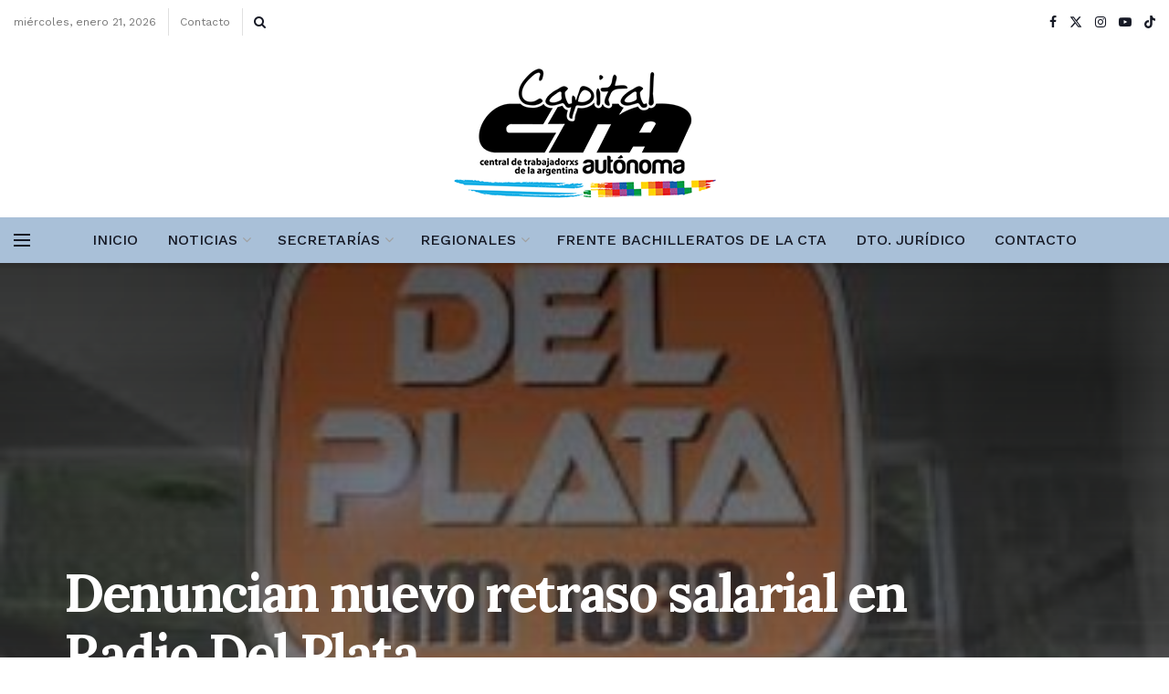

--- FILE ---
content_type: text/html; charset=UTF-8
request_url: https://www.ctacapital.org/denuncian-nuevo-retraso-salarial-en-radio-del-plata/
body_size: 139353
content:
<!doctype html>
<!--[if lt IE 7]> <html class="no-js lt-ie9 lt-ie8 lt-ie7" lang="es"> <![endif]-->
<!--[if IE 7]>    <html class="no-js lt-ie9 lt-ie8" lang="es"> <![endif]-->
<!--[if IE 8]>    <html class="no-js lt-ie9" lang="es"> <![endif]-->
<!--[if IE 9]>    <html class="no-js lt-ie10" lang="es"> <![endif]-->
<!--[if gt IE 8]><!--> <html class="no-js" lang="es"> <!--<![endif]-->
<head>
    <meta http-equiv="Content-Type" content="text/html; charset=UTF-8" />
    <meta name='viewport' content='width=device-width, initial-scale=1, user-scalable=yes' />
    <link rel="profile" href="http://gmpg.org/xfn/11" />
    <link rel="pingback" href="https://www.ctacapital.org/xmlrpc.php" />
    <title>Denuncian nuevo retraso salarial en Radio Del Plata &#8211; CTA CAPITAL</title>
<meta name='robots' content='max-image-preview:large' />
<meta property="og:type" content="article">
<meta property="og:title" content="Denuncian nuevo retraso salarial en Radio Del Plata">
<meta property="og:site_name" content="CTA CAPITAL">
<meta property="og:description" content="&quot;Los Trabajadores de Prensa de Radio Del Plata comunicamos que por sexto mes consecutivo todos los empleados de la emisora">
<meta property="og:url" content="https://www.ctacapital.org/denuncian-nuevo-retraso-salarial-en-radio-del-plata/">
<meta property="og:locale" content="es_ES">
<meta property="og:image" content="https://www.ctacapital.org/wp-content/uploads/logo_del-plata.jpg">
<meta property="og:image:height" content="266">
<meta property="og:image:width" content="400">
<meta property="article:published_time" content="2016-06-10T12:25:47-03:00">
<meta property="article:modified_time" content="2016-06-10T12:25:47-03:00">
<meta property="article:section" content="Ciudad">
<meta name="twitter:card" content="summary_large_image">
<meta name="twitter:title" content="Denuncian nuevo retraso salarial en Radio Del Plata">
<meta name="twitter:description" content="&quot;Los Trabajadores de Prensa de Radio Del Plata comunicamos que por sexto mes consecutivo todos los empleados de la emisora">
<meta name="twitter:url" content="https://www.ctacapital.org/denuncian-nuevo-retraso-salarial-en-radio-del-plata/">
<meta name="twitter:site" content="">
<meta name="twitter:image" content="https://www.ctacapital.org/wp-content/uploads/logo_del-plata.jpg">
<meta name="twitter:image:width" content="400">
<meta name="twitter:image:height" content="266">
			<script type="text/javascript">
			  var jnews_ajax_url = '/?ajax-request=jnews'
			</script>
			<script type="text/javascript">;window.jnews=window.jnews||{},window.jnews.library=window.jnews.library||{},window.jnews.library=function(){"use strict";var e=this;e.win=window,e.doc=document,e.noop=function(){},e.globalBody=e.doc.getElementsByTagName("body")[0],e.globalBody=e.globalBody?e.globalBody:e.doc,e.win.jnewsDataStorage=e.win.jnewsDataStorage||{_storage:new WeakMap,put:function(e,t,n){this._storage.has(e)||this._storage.set(e,new Map),this._storage.get(e).set(t,n)},get:function(e,t){return this._storage.get(e).get(t)},has:function(e,t){return this._storage.has(e)&&this._storage.get(e).has(t)},remove:function(e,t){var n=this._storage.get(e).delete(t);return 0===!this._storage.get(e).size&&this._storage.delete(e),n}},e.windowWidth=function(){return e.win.innerWidth||e.docEl.clientWidth||e.globalBody.clientWidth},e.windowHeight=function(){return e.win.innerHeight||e.docEl.clientHeight||e.globalBody.clientHeight},e.requestAnimationFrame=e.win.requestAnimationFrame||e.win.webkitRequestAnimationFrame||e.win.mozRequestAnimationFrame||e.win.msRequestAnimationFrame||window.oRequestAnimationFrame||function(e){return setTimeout(e,1e3/60)},e.cancelAnimationFrame=e.win.cancelAnimationFrame||e.win.webkitCancelAnimationFrame||e.win.webkitCancelRequestAnimationFrame||e.win.mozCancelAnimationFrame||e.win.msCancelRequestAnimationFrame||e.win.oCancelRequestAnimationFrame||function(e){clearTimeout(e)},e.classListSupport="classList"in document.createElement("_"),e.hasClass=e.classListSupport?function(e,t){return e.classList.contains(t)}:function(e,t){return e.className.indexOf(t)>=0},e.addClass=e.classListSupport?function(t,n){e.hasClass(t,n)||t.classList.add(n)}:function(t,n){e.hasClass(t,n)||(t.className+=" "+n)},e.removeClass=e.classListSupport?function(t,n){e.hasClass(t,n)&&t.classList.remove(n)}:function(t,n){e.hasClass(t,n)&&(t.className=t.className.replace(n,""))},e.objKeys=function(e){var t=[];for(var n in e)Object.prototype.hasOwnProperty.call(e,n)&&t.push(n);return t},e.isObjectSame=function(e,t){var n=!0;return JSON.stringify(e)!==JSON.stringify(t)&&(n=!1),n},e.extend=function(){for(var e,t,n,o=arguments[0]||{},i=1,a=arguments.length;i<a;i++)if(null!==(e=arguments[i]))for(t in e)o!==(n=e[t])&&void 0!==n&&(o[t]=n);return o},e.dataStorage=e.win.jnewsDataStorage,e.isVisible=function(e){return 0!==e.offsetWidth&&0!==e.offsetHeight||e.getBoundingClientRect().length},e.getHeight=function(e){return e.offsetHeight||e.clientHeight||e.getBoundingClientRect().height},e.getWidth=function(e){return e.offsetWidth||e.clientWidth||e.getBoundingClientRect().width},e.supportsPassive=!1;try{var t=Object.defineProperty({},"passive",{get:function(){e.supportsPassive=!0}});"createEvent"in e.doc?e.win.addEventListener("test",null,t):"fireEvent"in e.doc&&e.win.attachEvent("test",null)}catch(e){}e.passiveOption=!!e.supportsPassive&&{passive:!0},e.setStorage=function(e,t){e="jnews-"+e;var n={expired:Math.floor(((new Date).getTime()+432e5)/1e3)};t=Object.assign(n,t);localStorage.setItem(e,JSON.stringify(t))},e.getStorage=function(e){e="jnews-"+e;var t=localStorage.getItem(e);return null!==t&&0<t.length?JSON.parse(localStorage.getItem(e)):{}},e.expiredStorage=function(){var t,n="jnews-";for(var o in localStorage)o.indexOf(n)>-1&&"undefined"!==(t=e.getStorage(o.replace(n,""))).expired&&t.expired<Math.floor((new Date).getTime()/1e3)&&localStorage.removeItem(o)},e.addEvents=function(t,n,o){for(var i in n){var a=["touchstart","touchmove"].indexOf(i)>=0&&!o&&e.passiveOption;"createEvent"in e.doc?t.addEventListener(i,n[i],a):"fireEvent"in e.doc&&t.attachEvent("on"+i,n[i])}},e.removeEvents=function(t,n){for(var o in n)"createEvent"in e.doc?t.removeEventListener(o,n[o]):"fireEvent"in e.doc&&t.detachEvent("on"+o,n[o])},e.triggerEvents=function(t,n,o){var i;o=o||{detail:null};return"createEvent"in e.doc?(!(i=e.doc.createEvent("CustomEvent")||new CustomEvent(n)).initCustomEvent||i.initCustomEvent(n,!0,!1,o),void t.dispatchEvent(i)):"fireEvent"in e.doc?((i=e.doc.createEventObject()).eventType=n,void t.fireEvent("on"+i.eventType,i)):void 0},e.getParents=function(t,n){void 0===n&&(n=e.doc);for(var o=[],i=t.parentNode,a=!1;!a;)if(i){var r=i;r.querySelectorAll(n).length?a=!0:(o.push(r),i=r.parentNode)}else o=[],a=!0;return o},e.forEach=function(e,t,n){for(var o=0,i=e.length;o<i;o++)t.call(n,e[o],o)},e.getText=function(e){return e.innerText||e.textContent},e.setText=function(e,t){var n="object"==typeof t?t.innerText||t.textContent:t;e.innerText&&(e.innerText=n),e.textContent&&(e.textContent=n)},e.httpBuildQuery=function(t){return e.objKeys(t).reduce(function t(n){var o=arguments.length>1&&void 0!==arguments[1]?arguments[1]:null;return function(i,a){var r=n[a];a=encodeURIComponent(a);var s=o?"".concat(o,"[").concat(a,"]"):a;return null==r||"function"==typeof r?(i.push("".concat(s,"=")),i):["number","boolean","string"].includes(typeof r)?(i.push("".concat(s,"=").concat(encodeURIComponent(r))),i):(i.push(e.objKeys(r).reduce(t(r,s),[]).join("&")),i)}}(t),[]).join("&")},e.get=function(t,n,o,i){return o="function"==typeof o?o:e.noop,e.ajax("GET",t,n,o,i)},e.post=function(t,n,o,i){return o="function"==typeof o?o:e.noop,e.ajax("POST",t,n,o,i)},e.ajax=function(t,n,o,i,a){var r=new XMLHttpRequest,s=n,c=e.httpBuildQuery(o);if(t=-1!=["GET","POST"].indexOf(t)?t:"GET",r.open(t,s+("GET"==t?"?"+c:""),!0),"POST"==t&&r.setRequestHeader("Content-type","application/x-www-form-urlencoded"),r.setRequestHeader("X-Requested-With","XMLHttpRequest"),r.onreadystatechange=function(){4===r.readyState&&200<=r.status&&300>r.status&&"function"==typeof i&&i.call(void 0,r.response)},void 0!==a&&!a){return{xhr:r,send:function(){r.send("POST"==t?c:null)}}}return r.send("POST"==t?c:null),{xhr:r}},e.scrollTo=function(t,n,o){function i(e,t,n){this.start=this.position(),this.change=e-this.start,this.currentTime=0,this.increment=20,this.duration=void 0===n?500:n,this.callback=t,this.finish=!1,this.animateScroll()}return Math.easeInOutQuad=function(e,t,n,o){return(e/=o/2)<1?n/2*e*e+t:-n/2*(--e*(e-2)-1)+t},i.prototype.stop=function(){this.finish=!0},i.prototype.move=function(t){e.doc.documentElement.scrollTop=t,e.globalBody.parentNode.scrollTop=t,e.globalBody.scrollTop=t},i.prototype.position=function(){return e.doc.documentElement.scrollTop||e.globalBody.parentNode.scrollTop||e.globalBody.scrollTop},i.prototype.animateScroll=function(){this.currentTime+=this.increment;var t=Math.easeInOutQuad(this.currentTime,this.start,this.change,this.duration);this.move(t),this.currentTime<this.duration&&!this.finish?e.requestAnimationFrame.call(e.win,this.animateScroll.bind(this)):this.callback&&"function"==typeof this.callback&&this.callback()},new i(t,n,o)},e.unwrap=function(t){var n,o=t;e.forEach(t,(function(e,t){n?n+=e:n=e})),o.replaceWith(n)},e.performance={start:function(e){performance.mark(e+"Start")},stop:function(e){performance.mark(e+"End"),performance.measure(e,e+"Start",e+"End")}},e.fps=function(){var t=0,n=0,o=0;!function(){var i=t=0,a=0,r=0,s=document.getElementById("fpsTable"),c=function(t){void 0===document.getElementsByTagName("body")[0]?e.requestAnimationFrame.call(e.win,(function(){c(t)})):document.getElementsByTagName("body")[0].appendChild(t)};null===s&&((s=document.createElement("div")).style.position="fixed",s.style.top="120px",s.style.left="10px",s.style.width="100px",s.style.height="20px",s.style.border="1px solid black",s.style.fontSize="11px",s.style.zIndex="100000",s.style.backgroundColor="white",s.id="fpsTable",c(s));var l=function(){o++,n=Date.now(),(a=(o/(r=(n-t)/1e3)).toPrecision(2))!=i&&(i=a,s.innerHTML=i+"fps"),1<r&&(t=n,o=0),e.requestAnimationFrame.call(e.win,l)};l()}()},e.instr=function(e,t){for(var n=0;n<t.length;n++)if(-1!==e.toLowerCase().indexOf(t[n].toLowerCase()))return!0},e.winLoad=function(t,n){function o(o){if("complete"===e.doc.readyState||"interactive"===e.doc.readyState)return!o||n?setTimeout(t,n||1):t(o),1}o()||e.addEvents(e.win,{load:o})},e.docReady=function(t,n){function o(o){if("complete"===e.doc.readyState||"interactive"===e.doc.readyState)return!o||n?setTimeout(t,n||1):t(o),1}o()||e.addEvents(e.doc,{DOMContentLoaded:o})},e.fireOnce=function(){e.docReady((function(){e.assets=e.assets||[],e.assets.length&&(e.boot(),e.load_assets())}),50)},e.boot=function(){e.length&&e.doc.querySelectorAll("style[media]").forEach((function(e){"not all"==e.getAttribute("media")&&e.removeAttribute("media")}))},e.create_js=function(t,n){var o=e.doc.createElement("script");switch(o.setAttribute("src",t),n){case"defer":o.setAttribute("defer",!0);break;case"async":o.setAttribute("async",!0);break;case"deferasync":o.setAttribute("defer",!0),o.setAttribute("async",!0)}e.globalBody.appendChild(o)},e.load_assets=function(){"object"==typeof e.assets&&e.forEach(e.assets.slice(0),(function(t,n){var o="";t.defer&&(o+="defer"),t.async&&(o+="async"),e.create_js(t.url,o);var i=e.assets.indexOf(t);i>-1&&e.assets.splice(i,1)})),e.assets=jnewsoption.au_scripts=window.jnewsads=[]},e.setCookie=function(e,t,n){var o="";if(n){var i=new Date;i.setTime(i.getTime()+24*n*60*60*1e3),o="; expires="+i.toUTCString()}document.cookie=e+"="+(t||"")+o+"; path=/"},e.getCookie=function(e){for(var t=e+"=",n=document.cookie.split(";"),o=0;o<n.length;o++){for(var i=n[o];" "==i.charAt(0);)i=i.substring(1,i.length);if(0==i.indexOf(t))return i.substring(t.length,i.length)}return null},e.eraseCookie=function(e){document.cookie=e+"=; Path=/; Expires=Thu, 01 Jan 1970 00:00:01 GMT;"},e.docReady((function(){e.globalBody=e.globalBody==e.doc?e.doc.getElementsByTagName("body")[0]:e.globalBody,e.globalBody=e.globalBody?e.globalBody:e.doc})),e.winLoad((function(){e.winLoad((function(){var t=!1;if(void 0!==window.jnewsadmin)if(void 0!==window.file_version_checker){var n=e.objKeys(window.file_version_checker);n.length?n.forEach((function(e){t||"10.0.4"===window.file_version_checker[e]||(t=!0)})):t=!0}else t=!0;t&&(window.jnewsHelper.getMessage(),window.jnewsHelper.getNotice())}),2500)}))},window.jnews.library=new window.jnews.library;</script><link rel='dns-prefetch' href='//fonts.googleapis.com' />
<link rel='preconnect' href='https://fonts.gstatic.com' />
<link rel="alternate" type="application/rss+xml" title="CTA CAPITAL &raquo; Feed" href="https://www.ctacapital.org/feed/" />
<link rel="alternate" type="application/rss+xml" title="CTA CAPITAL &raquo; Feed de los comentarios" href="https://www.ctacapital.org/comments/feed/" />
<link rel="alternate" type="application/rss+xml" title="CTA CAPITAL &raquo; Comentario Denuncian nuevo retraso salarial en Radio Del Plata del feed" href="https://www.ctacapital.org/denuncian-nuevo-retraso-salarial-en-radio-del-plata/feed/" />
<script type="text/javascript">
/* <![CDATA[ */
window._wpemojiSettings = {"baseUrl":"https:\/\/s.w.org\/images\/core\/emoji\/15.0.3\/72x72\/","ext":".png","svgUrl":"https:\/\/s.w.org\/images\/core\/emoji\/15.0.3\/svg\/","svgExt":".svg","source":{"concatemoji":"https:\/\/www.ctacapital.org\/wp-includes\/js\/wp-emoji-release.min.js?ver=6.6.4"}};
/*! This file is auto-generated */
!function(i,n){var o,s,e;function c(e){try{var t={supportTests:e,timestamp:(new Date).valueOf()};sessionStorage.setItem(o,JSON.stringify(t))}catch(e){}}function p(e,t,n){e.clearRect(0,0,e.canvas.width,e.canvas.height),e.fillText(t,0,0);var t=new Uint32Array(e.getImageData(0,0,e.canvas.width,e.canvas.height).data),r=(e.clearRect(0,0,e.canvas.width,e.canvas.height),e.fillText(n,0,0),new Uint32Array(e.getImageData(0,0,e.canvas.width,e.canvas.height).data));return t.every(function(e,t){return e===r[t]})}function u(e,t,n){switch(t){case"flag":return n(e,"\ud83c\udff3\ufe0f\u200d\u26a7\ufe0f","\ud83c\udff3\ufe0f\u200b\u26a7\ufe0f")?!1:!n(e,"\ud83c\uddfa\ud83c\uddf3","\ud83c\uddfa\u200b\ud83c\uddf3")&&!n(e,"\ud83c\udff4\udb40\udc67\udb40\udc62\udb40\udc65\udb40\udc6e\udb40\udc67\udb40\udc7f","\ud83c\udff4\u200b\udb40\udc67\u200b\udb40\udc62\u200b\udb40\udc65\u200b\udb40\udc6e\u200b\udb40\udc67\u200b\udb40\udc7f");case"emoji":return!n(e,"\ud83d\udc26\u200d\u2b1b","\ud83d\udc26\u200b\u2b1b")}return!1}function f(e,t,n){var r="undefined"!=typeof WorkerGlobalScope&&self instanceof WorkerGlobalScope?new OffscreenCanvas(300,150):i.createElement("canvas"),a=r.getContext("2d",{willReadFrequently:!0}),o=(a.textBaseline="top",a.font="600 32px Arial",{});return e.forEach(function(e){o[e]=t(a,e,n)}),o}function t(e){var t=i.createElement("script");t.src=e,t.defer=!0,i.head.appendChild(t)}"undefined"!=typeof Promise&&(o="wpEmojiSettingsSupports",s=["flag","emoji"],n.supports={everything:!0,everythingExceptFlag:!0},e=new Promise(function(e){i.addEventListener("DOMContentLoaded",e,{once:!0})}),new Promise(function(t){var n=function(){try{var e=JSON.parse(sessionStorage.getItem(o));if("object"==typeof e&&"number"==typeof e.timestamp&&(new Date).valueOf()<e.timestamp+604800&&"object"==typeof e.supportTests)return e.supportTests}catch(e){}return null}();if(!n){if("undefined"!=typeof Worker&&"undefined"!=typeof OffscreenCanvas&&"undefined"!=typeof URL&&URL.createObjectURL&&"undefined"!=typeof Blob)try{var e="postMessage("+f.toString()+"("+[JSON.stringify(s),u.toString(),p.toString()].join(",")+"));",r=new Blob([e],{type:"text/javascript"}),a=new Worker(URL.createObjectURL(r),{name:"wpTestEmojiSupports"});return void(a.onmessage=function(e){c(n=e.data),a.terminate(),t(n)})}catch(e){}c(n=f(s,u,p))}t(n)}).then(function(e){for(var t in e)n.supports[t]=e[t],n.supports.everything=n.supports.everything&&n.supports[t],"flag"!==t&&(n.supports.everythingExceptFlag=n.supports.everythingExceptFlag&&n.supports[t]);n.supports.everythingExceptFlag=n.supports.everythingExceptFlag&&!n.supports.flag,n.DOMReady=!1,n.readyCallback=function(){n.DOMReady=!0}}).then(function(){return e}).then(function(){var e;n.supports.everything||(n.readyCallback(),(e=n.source||{}).concatemoji?t(e.concatemoji):e.wpemoji&&e.twemoji&&(t(e.twemoji),t(e.wpemoji)))}))}((window,document),window._wpemojiSettings);
/* ]]> */
</script>
<style id='wp-emoji-styles-inline-css' type='text/css'>

	img.wp-smiley, img.emoji {
		display: inline !important;
		border: none !important;
		box-shadow: none !important;
		height: 1em !important;
		width: 1em !important;
		margin: 0 0.07em !important;
		vertical-align: -0.1em !important;
		background: none !important;
		padding: 0 !important;
	}
</style>
<link rel='stylesheet' id='wp-block-library-css' href='https://www.ctacapital.org/wp-includes/css/dist/block-library/style.min.css?ver=6.6.4' type='text/css' media='all' />
<style id='classic-theme-styles-inline-css' type='text/css'>
/*! This file is auto-generated */
.wp-block-button__link{color:#fff;background-color:#32373c;border-radius:9999px;box-shadow:none;text-decoration:none;padding:calc(.667em + 2px) calc(1.333em + 2px);font-size:1.125em}.wp-block-file__button{background:#32373c;color:#fff;text-decoration:none}
</style>
<style id='global-styles-inline-css' type='text/css'>
:root{--wp--preset--aspect-ratio--square: 1;--wp--preset--aspect-ratio--4-3: 4/3;--wp--preset--aspect-ratio--3-4: 3/4;--wp--preset--aspect-ratio--3-2: 3/2;--wp--preset--aspect-ratio--2-3: 2/3;--wp--preset--aspect-ratio--16-9: 16/9;--wp--preset--aspect-ratio--9-16: 9/16;--wp--preset--color--black: #000000;--wp--preset--color--cyan-bluish-gray: #abb8c3;--wp--preset--color--white: #ffffff;--wp--preset--color--pale-pink: #f78da7;--wp--preset--color--vivid-red: #cf2e2e;--wp--preset--color--luminous-vivid-orange: #ff6900;--wp--preset--color--luminous-vivid-amber: #fcb900;--wp--preset--color--light-green-cyan: #7bdcb5;--wp--preset--color--vivid-green-cyan: #00d084;--wp--preset--color--pale-cyan-blue: #8ed1fc;--wp--preset--color--vivid-cyan-blue: #0693e3;--wp--preset--color--vivid-purple: #9b51e0;--wp--preset--gradient--vivid-cyan-blue-to-vivid-purple: linear-gradient(135deg,rgba(6,147,227,1) 0%,rgb(155,81,224) 100%);--wp--preset--gradient--light-green-cyan-to-vivid-green-cyan: linear-gradient(135deg,rgb(122,220,180) 0%,rgb(0,208,130) 100%);--wp--preset--gradient--luminous-vivid-amber-to-luminous-vivid-orange: linear-gradient(135deg,rgba(252,185,0,1) 0%,rgba(255,105,0,1) 100%);--wp--preset--gradient--luminous-vivid-orange-to-vivid-red: linear-gradient(135deg,rgba(255,105,0,1) 0%,rgb(207,46,46) 100%);--wp--preset--gradient--very-light-gray-to-cyan-bluish-gray: linear-gradient(135deg,rgb(238,238,238) 0%,rgb(169,184,195) 100%);--wp--preset--gradient--cool-to-warm-spectrum: linear-gradient(135deg,rgb(74,234,220) 0%,rgb(151,120,209) 20%,rgb(207,42,186) 40%,rgb(238,44,130) 60%,rgb(251,105,98) 80%,rgb(254,248,76) 100%);--wp--preset--gradient--blush-light-purple: linear-gradient(135deg,rgb(255,206,236) 0%,rgb(152,150,240) 100%);--wp--preset--gradient--blush-bordeaux: linear-gradient(135deg,rgb(254,205,165) 0%,rgb(254,45,45) 50%,rgb(107,0,62) 100%);--wp--preset--gradient--luminous-dusk: linear-gradient(135deg,rgb(255,203,112) 0%,rgb(199,81,192) 50%,rgb(65,88,208) 100%);--wp--preset--gradient--pale-ocean: linear-gradient(135deg,rgb(255,245,203) 0%,rgb(182,227,212) 50%,rgb(51,167,181) 100%);--wp--preset--gradient--electric-grass: linear-gradient(135deg,rgb(202,248,128) 0%,rgb(113,206,126) 100%);--wp--preset--gradient--midnight: linear-gradient(135deg,rgb(2,3,129) 0%,rgb(40,116,252) 100%);--wp--preset--font-size--small: 13px;--wp--preset--font-size--medium: 20px;--wp--preset--font-size--large: 36px;--wp--preset--font-size--x-large: 42px;--wp--preset--spacing--20: 0.44rem;--wp--preset--spacing--30: 0.67rem;--wp--preset--spacing--40: 1rem;--wp--preset--spacing--50: 1.5rem;--wp--preset--spacing--60: 2.25rem;--wp--preset--spacing--70: 3.38rem;--wp--preset--spacing--80: 5.06rem;--wp--preset--shadow--natural: 6px 6px 9px rgba(0, 0, 0, 0.2);--wp--preset--shadow--deep: 12px 12px 50px rgba(0, 0, 0, 0.4);--wp--preset--shadow--sharp: 6px 6px 0px rgba(0, 0, 0, 0.2);--wp--preset--shadow--outlined: 6px 6px 0px -3px rgba(255, 255, 255, 1), 6px 6px rgba(0, 0, 0, 1);--wp--preset--shadow--crisp: 6px 6px 0px rgba(0, 0, 0, 1);}:where(.is-layout-flex){gap: 0.5em;}:where(.is-layout-grid){gap: 0.5em;}body .is-layout-flex{display: flex;}.is-layout-flex{flex-wrap: wrap;align-items: center;}.is-layout-flex > :is(*, div){margin: 0;}body .is-layout-grid{display: grid;}.is-layout-grid > :is(*, div){margin: 0;}:where(.wp-block-columns.is-layout-flex){gap: 2em;}:where(.wp-block-columns.is-layout-grid){gap: 2em;}:where(.wp-block-post-template.is-layout-flex){gap: 1.25em;}:where(.wp-block-post-template.is-layout-grid){gap: 1.25em;}.has-black-color{color: var(--wp--preset--color--black) !important;}.has-cyan-bluish-gray-color{color: var(--wp--preset--color--cyan-bluish-gray) !important;}.has-white-color{color: var(--wp--preset--color--white) !important;}.has-pale-pink-color{color: var(--wp--preset--color--pale-pink) !important;}.has-vivid-red-color{color: var(--wp--preset--color--vivid-red) !important;}.has-luminous-vivid-orange-color{color: var(--wp--preset--color--luminous-vivid-orange) !important;}.has-luminous-vivid-amber-color{color: var(--wp--preset--color--luminous-vivid-amber) !important;}.has-light-green-cyan-color{color: var(--wp--preset--color--light-green-cyan) !important;}.has-vivid-green-cyan-color{color: var(--wp--preset--color--vivid-green-cyan) !important;}.has-pale-cyan-blue-color{color: var(--wp--preset--color--pale-cyan-blue) !important;}.has-vivid-cyan-blue-color{color: var(--wp--preset--color--vivid-cyan-blue) !important;}.has-vivid-purple-color{color: var(--wp--preset--color--vivid-purple) !important;}.has-black-background-color{background-color: var(--wp--preset--color--black) !important;}.has-cyan-bluish-gray-background-color{background-color: var(--wp--preset--color--cyan-bluish-gray) !important;}.has-white-background-color{background-color: var(--wp--preset--color--white) !important;}.has-pale-pink-background-color{background-color: var(--wp--preset--color--pale-pink) !important;}.has-vivid-red-background-color{background-color: var(--wp--preset--color--vivid-red) !important;}.has-luminous-vivid-orange-background-color{background-color: var(--wp--preset--color--luminous-vivid-orange) !important;}.has-luminous-vivid-amber-background-color{background-color: var(--wp--preset--color--luminous-vivid-amber) !important;}.has-light-green-cyan-background-color{background-color: var(--wp--preset--color--light-green-cyan) !important;}.has-vivid-green-cyan-background-color{background-color: var(--wp--preset--color--vivid-green-cyan) !important;}.has-pale-cyan-blue-background-color{background-color: var(--wp--preset--color--pale-cyan-blue) !important;}.has-vivid-cyan-blue-background-color{background-color: var(--wp--preset--color--vivid-cyan-blue) !important;}.has-vivid-purple-background-color{background-color: var(--wp--preset--color--vivid-purple) !important;}.has-black-border-color{border-color: var(--wp--preset--color--black) !important;}.has-cyan-bluish-gray-border-color{border-color: var(--wp--preset--color--cyan-bluish-gray) !important;}.has-white-border-color{border-color: var(--wp--preset--color--white) !important;}.has-pale-pink-border-color{border-color: var(--wp--preset--color--pale-pink) !important;}.has-vivid-red-border-color{border-color: var(--wp--preset--color--vivid-red) !important;}.has-luminous-vivid-orange-border-color{border-color: var(--wp--preset--color--luminous-vivid-orange) !important;}.has-luminous-vivid-amber-border-color{border-color: var(--wp--preset--color--luminous-vivid-amber) !important;}.has-light-green-cyan-border-color{border-color: var(--wp--preset--color--light-green-cyan) !important;}.has-vivid-green-cyan-border-color{border-color: var(--wp--preset--color--vivid-green-cyan) !important;}.has-pale-cyan-blue-border-color{border-color: var(--wp--preset--color--pale-cyan-blue) !important;}.has-vivid-cyan-blue-border-color{border-color: var(--wp--preset--color--vivid-cyan-blue) !important;}.has-vivid-purple-border-color{border-color: var(--wp--preset--color--vivid-purple) !important;}.has-vivid-cyan-blue-to-vivid-purple-gradient-background{background: var(--wp--preset--gradient--vivid-cyan-blue-to-vivid-purple) !important;}.has-light-green-cyan-to-vivid-green-cyan-gradient-background{background: var(--wp--preset--gradient--light-green-cyan-to-vivid-green-cyan) !important;}.has-luminous-vivid-amber-to-luminous-vivid-orange-gradient-background{background: var(--wp--preset--gradient--luminous-vivid-amber-to-luminous-vivid-orange) !important;}.has-luminous-vivid-orange-to-vivid-red-gradient-background{background: var(--wp--preset--gradient--luminous-vivid-orange-to-vivid-red) !important;}.has-very-light-gray-to-cyan-bluish-gray-gradient-background{background: var(--wp--preset--gradient--very-light-gray-to-cyan-bluish-gray) !important;}.has-cool-to-warm-spectrum-gradient-background{background: var(--wp--preset--gradient--cool-to-warm-spectrum) !important;}.has-blush-light-purple-gradient-background{background: var(--wp--preset--gradient--blush-light-purple) !important;}.has-blush-bordeaux-gradient-background{background: var(--wp--preset--gradient--blush-bordeaux) !important;}.has-luminous-dusk-gradient-background{background: var(--wp--preset--gradient--luminous-dusk) !important;}.has-pale-ocean-gradient-background{background: var(--wp--preset--gradient--pale-ocean) !important;}.has-electric-grass-gradient-background{background: var(--wp--preset--gradient--electric-grass) !important;}.has-midnight-gradient-background{background: var(--wp--preset--gradient--midnight) !important;}.has-small-font-size{font-size: var(--wp--preset--font-size--small) !important;}.has-medium-font-size{font-size: var(--wp--preset--font-size--medium) !important;}.has-large-font-size{font-size: var(--wp--preset--font-size--large) !important;}.has-x-large-font-size{font-size: var(--wp--preset--font-size--x-large) !important;}
:where(.wp-block-post-template.is-layout-flex){gap: 1.25em;}:where(.wp-block-post-template.is-layout-grid){gap: 1.25em;}
:where(.wp-block-columns.is-layout-flex){gap: 2em;}:where(.wp-block-columns.is-layout-grid){gap: 2em;}
:root :where(.wp-block-pullquote){font-size: 1.5em;line-height: 1.6;}
</style>
<link rel='stylesheet' id='elementor-frontend-css' href='https://www.ctacapital.org/wp-content/plugins/elementor/assets/css/frontend.min.css?ver=3.28.3' type='text/css' media='all' />
<link rel='stylesheet' id='jeg_customizer_font-css' href='//fonts.googleapis.com/css?family=Raleway%3Aregular%2C700%7CWork+Sans%3Aregular%2C600%2C500%7CLora%3Aregular%2C700%2Citalic%2C700italic%7CNoto+Sans%3Areguler%7CPlayfair+Display%3A700&#038;display=swap&#038;ver=1.3.0' type='text/css' media='all' />
<link rel='stylesheet' id='jnews-frontend-css' href='https://www.ctacapital.org/wp-content/themes/jnews/assets/dist/frontend.min.css?ver=11.6.11' type='text/css' media='all' />
<link rel='stylesheet' id='jnews-elementor-css' href='https://www.ctacapital.org/wp-content/themes/jnews/assets/css/elementor-frontend.css?ver=11.6.11' type='text/css' media='all' />
<link rel='stylesheet' id='jnews-style-css' href='https://www.ctacapital.org/wp-content/themes/jnews/style.css?ver=11.6.11' type='text/css' media='all' />
<link rel='stylesheet' id='jnews-darkmode-css' href='https://www.ctacapital.org/wp-content/themes/jnews/assets/css/darkmode.css?ver=11.6.11' type='text/css' media='all' />
<link rel='stylesheet' id='jnews-scheme-css' href='http://www.ctacapital.org/wp-content/uploads/jnews/scheme.css?ver=1754945722' type='text/css' media='all' />
<link rel='stylesheet' id='jnews-social-login-style-css' href='https://www.ctacapital.org/wp-content/plugins/jnews-social-login/assets/css/plugin.css?ver=11.0.4' type='text/css' media='all' />
<link rel='stylesheet' id='jnews-select-share-css' href='https://www.ctacapital.org/wp-content/plugins/jnews-social-share/assets/css/plugin.css' type='text/css' media='all' />
<script type="text/javascript" src="https://www.ctacapital.org/wp-includes/js/jquery/jquery.min.js?ver=3.7.1" id="jquery-core-js"></script>
<script type="text/javascript" src="https://www.ctacapital.org/wp-includes/js/jquery/jquery-migrate.min.js?ver=3.4.1" id="jquery-migrate-js"></script>
<link rel="https://api.w.org/" href="https://www.ctacapital.org/wp-json/" /><link rel="alternate" title="JSON" type="application/json" href="https://www.ctacapital.org/wp-json/wp/v2/posts/12700" /><link rel="EditURI" type="application/rsd+xml" title="RSD" href="https://www.ctacapital.org/xmlrpc.php?rsd" />
<meta name="generator" content="WordPress 6.6.4" />
<link rel="canonical" href="https://www.ctacapital.org/denuncian-nuevo-retraso-salarial-en-radio-del-plata/" />
<link rel='shortlink' href='https://www.ctacapital.org/?p=12700' />
<link rel="alternate" title="oEmbed (JSON)" type="application/json+oembed" href="https://www.ctacapital.org/wp-json/oembed/1.0/embed?url=https%3A%2F%2Fwww.ctacapital.org%2Fdenuncian-nuevo-retraso-salarial-en-radio-del-plata%2F" />
<link rel="alternate" title="oEmbed (XML)" type="text/xml+oembed" href="https://www.ctacapital.org/wp-json/oembed/1.0/embed?url=https%3A%2F%2Fwww.ctacapital.org%2Fdenuncian-nuevo-retraso-salarial-en-radio-del-plata%2F&#038;format=xml" />
<meta name="generator" content="Elementor 3.28.3; features: additional_custom_breakpoints, e_local_google_fonts; settings: css_print_method-external, google_font-enabled, font_display-swap">
			<style>
				.e-con.e-parent:nth-of-type(n+4):not(.e-lazyloaded):not(.e-no-lazyload),
				.e-con.e-parent:nth-of-type(n+4):not(.e-lazyloaded):not(.e-no-lazyload) * {
					background-image: none !important;
				}
				@media screen and (max-height: 1024px) {
					.e-con.e-parent:nth-of-type(n+3):not(.e-lazyloaded):not(.e-no-lazyload),
					.e-con.e-parent:nth-of-type(n+3):not(.e-lazyloaded):not(.e-no-lazyload) * {
						background-image: none !important;
					}
				}
				@media screen and (max-height: 640px) {
					.e-con.e-parent:nth-of-type(n+2):not(.e-lazyloaded):not(.e-no-lazyload),
					.e-con.e-parent:nth-of-type(n+2):not(.e-lazyloaded):not(.e-no-lazyload) * {
						background-image: none !important;
					}
				}
			</style>
			<script type='application/ld+json'>{"@context":"http:\/\/schema.org","@type":"Organization","@id":"https:\/\/www.ctacapital.org\/#organization","url":"https:\/\/www.ctacapital.org\/","name":"","logo":{"@type":"ImageObject","url":""},"sameAs":["https:\/\/www.facebook.com\/cta.capital\/","http:\/\/twitter.com\/@CTAACapital","https:\/\/www.instagram.com\/ctaacapital","http:\/\/youtube.com\/@CTACapital","https:\/\/www.tiktok.com\/@CTAACapital1"]}</script>
<script type='application/ld+json'>{"@context":"http:\/\/schema.org","@type":"WebSite","@id":"https:\/\/www.ctacapital.org\/#website","url":"https:\/\/www.ctacapital.org\/","name":"","potentialAction":{"@type":"SearchAction","target":"https:\/\/www.ctacapital.org\/?s={search_term_string}","query-input":"required name=search_term_string"}}</script>
<link rel="icon" href="https://www.ctacapital.org/wp-content/uploads/logoCTACAPITAL-75x75.jpg" sizes="32x32" />
<link rel="icon" href="https://www.ctacapital.org/wp-content/uploads/logoCTACAPITAL.jpg" sizes="192x192" />
<link rel="apple-touch-icon" href="https://www.ctacapital.org/wp-content/uploads/logoCTACAPITAL.jpg" />
<meta name="msapplication-TileImage" content="https://www.ctacapital.org/wp-content/uploads/logoCTACAPITAL.jpg" />
<style id="jeg_dynamic_css" type="text/css" data-type="jeg_custom-css">body { --j-body-color : #343536; --j-accent-color : #8789c0; --j-alt-color : #5dfdcb; --j-heading-color : #161925; } body,.jeg_newsfeed_list .tns-outer .tns-controls button,.jeg_filter_button,.owl-carousel .owl-nav div,.jeg_readmore,.jeg_hero_style_7 .jeg_post_meta a,.widget_calendar thead th,.widget_calendar tfoot a,.jeg_socialcounter a,.entry-header .jeg_meta_like a,.entry-header .jeg_meta_comment a,.entry-header .jeg_meta_donation a,.entry-header .jeg_meta_bookmark a,.entry-content tbody tr:hover,.entry-content th,.jeg_splitpost_nav li:hover a,#breadcrumbs a,.jeg_author_socials a:hover,.jeg_footer_content a,.jeg_footer_bottom a,.jeg_cartcontent,.woocommerce .woocommerce-breadcrumb a { color : #343536; } a, .jeg_menu_style_5>li>a:hover, .jeg_menu_style_5>li.sfHover>a, .jeg_menu_style_5>li.current-menu-item>a, .jeg_menu_style_5>li.current-menu-ancestor>a, .jeg_navbar .jeg_menu:not(.jeg_main_menu)>li>a:hover, .jeg_midbar .jeg_menu:not(.jeg_main_menu)>li>a:hover, .jeg_side_tabs li.active, .jeg_block_heading_5 strong, .jeg_block_heading_6 strong, .jeg_block_heading_7 strong, .jeg_block_heading_8 strong, .jeg_subcat_list li a:hover, .jeg_subcat_list li button:hover, .jeg_pl_lg_7 .jeg_thumb .jeg_post_category a, .jeg_pl_xs_2:before, .jeg_pl_xs_4 .jeg_postblock_content:before, .jeg_postblock .jeg_post_title a:hover, .jeg_hero_style_6 .jeg_post_title a:hover, .jeg_sidefeed .jeg_pl_xs_3 .jeg_post_title a:hover, .widget_jnews_popular .jeg_post_title a:hover, .jeg_meta_author a, .widget_archive li a:hover, .widget_pages li a:hover, .widget_meta li a:hover, .widget_recent_entries li a:hover, .widget_rss li a:hover, .widget_rss cite, .widget_categories li a:hover, .widget_categories li.current-cat>a, #breadcrumbs a:hover, .jeg_share_count .counts, .commentlist .bypostauthor>.comment-body>.comment-author>.fn, span.required, .jeg_review_title, .bestprice .price, .authorlink a:hover, .jeg_vertical_playlist .jeg_video_playlist_play_icon, .jeg_vertical_playlist .jeg_video_playlist_item.active .jeg_video_playlist_thumbnail:before, .jeg_horizontal_playlist .jeg_video_playlist_play, .woocommerce li.product .pricegroup .button, .widget_display_forums li a:hover, .widget_display_topics li:before, .widget_display_replies li:before, .widget_display_views li:before, .bbp-breadcrumb a:hover, .jeg_mobile_menu li.sfHover>a, .jeg_mobile_menu li a:hover, .split-template-6 .pagenum, .jeg_mobile_menu_style_5>li>a:hover, .jeg_mobile_menu_style_5>li.sfHover>a, .jeg_mobile_menu_style_5>li.current-menu-item>a, .jeg_mobile_menu_style_5>li.current-menu-ancestor>a, .jeg_mobile_menu.jeg_menu_dropdown li.open > div > a { color : #8789c0; } .jeg_menu_style_1>li>a:before, .jeg_menu_style_2>li>a:before, .jeg_menu_style_3>li>a:before, .jeg_side_toggle, .jeg_slide_caption .jeg_post_category a, .jeg_slider_type_1_wrapper .tns-controls button.tns-next, .jeg_block_heading_1 .jeg_block_title span, .jeg_block_heading_2 .jeg_block_title span, .jeg_block_heading_3, .jeg_block_heading_4 .jeg_block_title span, .jeg_block_heading_6:after, .jeg_pl_lg_box .jeg_post_category a, .jeg_pl_md_box .jeg_post_category a, .jeg_readmore:hover, .jeg_thumb .jeg_post_category a, .jeg_block_loadmore a:hover, .jeg_postblock.alt .jeg_block_loadmore a:hover, .jeg_block_loadmore a.active, .jeg_postblock_carousel_2 .jeg_post_category a, .jeg_heroblock .jeg_post_category a, .jeg_pagenav_1 .page_number.active, .jeg_pagenav_1 .page_number.active:hover, input[type="submit"], .btn, .button, .widget_tag_cloud a:hover, .popularpost_item:hover .jeg_post_title a:before, .jeg_splitpost_4 .page_nav, .jeg_splitpost_5 .page_nav, .jeg_post_via a:hover, .jeg_post_source a:hover, .jeg_post_tags a:hover, .comment-reply-title small a:before, .comment-reply-title small a:after, .jeg_storelist .productlink, .authorlink li.active a:before, .jeg_footer.dark .socials_widget:not(.nobg) a:hover .fa,.jeg_footer.dark .socials_widget:not(.nobg) a:hover span.jeg-icon, div.jeg_breakingnews_title, .jeg_overlay_slider_bottom_wrapper .tns-controls button, .jeg_overlay_slider_bottom_wrapper .tns-controls button:hover, .jeg_vertical_playlist .jeg_video_playlist_current, .woocommerce span.onsale, .woocommerce #respond input#submit:hover, .woocommerce a.button:hover, .woocommerce button.button:hover, .woocommerce input.button:hover, .woocommerce #respond input#submit.alt, .woocommerce a.button.alt, .woocommerce button.button.alt, .woocommerce input.button.alt, .jeg_popup_post .caption, .jeg_footer.dark input[type="submit"], .jeg_footer.dark .btn, .jeg_footer.dark .button, .footer_widget.widget_tag_cloud a:hover, .jeg_inner_content .content-inner .jeg_post_category a:hover, #buddypress .standard-form button, #buddypress a.button, #buddypress input[type="submit"], #buddypress input[type="button"], #buddypress input[type="reset"], #buddypress ul.button-nav li a, #buddypress .generic-button a, #buddypress .generic-button button, #buddypress .comment-reply-link, #buddypress a.bp-title-button, #buddypress.buddypress-wrap .members-list li .user-update .activity-read-more a, div#buddypress .standard-form button:hover, div#buddypress a.button:hover, div#buddypress input[type="submit"]:hover, div#buddypress input[type="button"]:hover, div#buddypress input[type="reset"]:hover, div#buddypress ul.button-nav li a:hover, div#buddypress .generic-button a:hover, div#buddypress .generic-button button:hover, div#buddypress .comment-reply-link:hover, div#buddypress a.bp-title-button:hover, div#buddypress.buddypress-wrap .members-list li .user-update .activity-read-more a:hover, #buddypress #item-nav .item-list-tabs ul li a:before, .jeg_inner_content .jeg_meta_container .follow-wrapper a { background-color : #8789c0; } .jeg_block_heading_7 .jeg_block_title span, .jeg_readmore:hover, .jeg_block_loadmore a:hover, .jeg_block_loadmore a.active, .jeg_pagenav_1 .page_number.active, .jeg_pagenav_1 .page_number.active:hover, .jeg_pagenav_3 .page_number:hover, .jeg_prevnext_post a:hover h3, .jeg_overlay_slider .jeg_post_category, .jeg_sidefeed .jeg_post.active, .jeg_vertical_playlist.jeg_vertical_playlist .jeg_video_playlist_item.active .jeg_video_playlist_thumbnail img, .jeg_horizontal_playlist .jeg_video_playlist_item.active { border-color : #8789c0; } .jeg_tabpost_nav li.active, .woocommerce div.product .woocommerce-tabs ul.tabs li.active, .jeg_mobile_menu_style_1>li.current-menu-item a, .jeg_mobile_menu_style_1>li.current-menu-ancestor a, .jeg_mobile_menu_style_2>li.current-menu-item::after, .jeg_mobile_menu_style_2>li.current-menu-ancestor::after, .jeg_mobile_menu_style_3>li.current-menu-item::before, .jeg_mobile_menu_style_3>li.current-menu-ancestor::before { border-bottom-color : #8789c0; } .jeg_post_share .jeg-icon svg { fill : #8789c0; } .jeg_post_meta .fa, .jeg_post_meta .jpwt-icon, .entry-header .jeg_post_meta .fa, .jeg_review_stars, .jeg_price_review_list { color : #5dfdcb; } .jeg_share_button.share-float.share-monocrhome a { background-color : #5dfdcb; } h1,h2,h3,h4,h5,h6,.jeg_post_title a,.entry-header .jeg_post_title,.jeg_hero_style_7 .jeg_post_title a,.jeg_block_title,.jeg_splitpost_bar .current_title,.jeg_video_playlist_title,.gallery-caption,.jeg_push_notification_button>a.button { color : #161925; } .split-template-9 .pagenum, .split-template-10 .pagenum, .split-template-11 .pagenum, .split-template-12 .pagenum, .split-template-13 .pagenum, .split-template-15 .pagenum, .split-template-18 .pagenum, .split-template-20 .pagenum, .split-template-19 .current_title span, .split-template-20 .current_title span { background-color : #161925; } .jeg_topbar .jeg_nav_row, .jeg_topbar .jeg_search_no_expand .jeg_search_input { line-height : 48px; } .jeg_topbar .jeg_nav_row, .jeg_topbar .jeg_nav_icon { height : 48px; } .jeg_topbar, .jeg_topbar.dark, .jeg_topbar.custom { background : #ffffff; } .jeg_topbar, .jeg_topbar.dark { border-color : #ffffff; } .jeg_topbar .jeg_nav_item, .jeg_topbar.dark .jeg_nav_item { border-color : #ffffff; } .jeg_midbar { height : 189px; } .jeg_midbar, .jeg_midbar.dark { background-color : #ffffff; border-bottom-width : 0px; } .jeg_header .jeg_bottombar.jeg_navbar,.jeg_bottombar .jeg_nav_icon { height : 50px; } .jeg_header .jeg_bottombar.jeg_navbar, .jeg_header .jeg_bottombar .jeg_main_menu:not(.jeg_menu_style_1) > li > a, .jeg_header .jeg_bottombar .jeg_menu_style_1 > li, .jeg_header .jeg_bottombar .jeg_menu:not(.jeg_main_menu) > li > a { line-height : 50px; } .jeg_header .jeg_bottombar.jeg_navbar_wrapper:not(.jeg_navbar_boxed), .jeg_header .jeg_bottombar.jeg_navbar_boxed .jeg_nav_row { background : #a9c0d8; } .jeg_header .jeg_bottombar a, .jeg_header .jeg_bottombar.jeg_navbar_dark a { color : #606389; } .jeg_header .jeg_bottombar, .jeg_header .jeg_bottombar.jeg_navbar_dark, .jeg_bottombar.jeg_navbar_boxed .jeg_nav_row, .jeg_bottombar.jeg_navbar_dark.jeg_navbar_boxed .jeg_nav_row { border-top-width : 0px; border-bottom-width : 0px; } .jeg_stickybar, .jeg_stickybar.dark { border-bottom-width : 0px; } .jeg_mobile_midbar, .jeg_mobile_midbar.dark { background : #e7ecff; } .jeg_header .socials_widget > a > i.fa:before { color : #161925; } .jeg_header .socials_widget.nobg > a > i > span.jeg-icon svg { fill : #161925; } .jeg_header .socials_widget.nobg > a > span.jeg-icon svg { fill : #161925; } .jeg_header .socials_widget > a > span.jeg-icon svg { fill : #161925; } .jeg_header .socials_widget > a > i > span.jeg-icon svg { fill : #161925; } .jeg_aside_item.socials_widget > a > i.fa:before { color : #161925; } .jeg_aside_item.socials_widget.nobg a span.jeg-icon svg { fill : #161925; } .jeg_aside_item.socials_widget a span.jeg-icon svg { fill : #161925; } .jeg_nav_icon .jeg_mobile_toggle.toggle_btn { color : #161925; } .jeg_navbar_mobile_wrapper .jeg_nav_item a.jeg_mobile_toggle, .jeg_navbar_mobile_wrapper .dark .jeg_nav_item a.jeg_mobile_toggle { color : #161925; } .jeg_header .jeg_search_wrapper.search_icon .jeg_search_toggle { color : #161925; } .jeg_header .jeg_search_popup_expand .jeg_search_result a, .jeg_header .jeg_search_popup_expand .jeg_search_result .search-link { color : #161925; } .jeg_navbar_mobile .jeg_search_wrapper .jeg_search_toggle, .jeg_navbar_mobile .dark .jeg_search_wrapper .jeg_search_toggle { color : #161925; } .jeg_nav_search { width : 64%; } .jeg_header .jeg_search_no_expand .jeg_search_result a, .jeg_header .jeg_search_no_expand .jeg_search_result .search-link { color : #041d28; } .jeg_header .jeg_menu.jeg_main_menu > li > a { color : #161925; } .jeg_menu_style_1 > li > a:before, .jeg_menu_style_2 > li > a:before, .jeg_menu_style_3 > li > a:before { background : rgba(255,255,255,0.25); } .jeg_footer_content,.jeg_footer.dark .jeg_footer_content { background-color : #f7f7fa; } .jeg_read_progress_wrapper .jeg_progress_container .progress-bar { background-color : #688bf5ff; } body,input,textarea,select,.chosen-container-single .chosen-single,.btn,.button { font-family: Raleway,Helvetica,Arial,sans-serif; } .jeg_header, .jeg_mobile_wrapper { font-family: "Work Sans",Helvetica,Arial,sans-serif; } .jeg_main_menu > li > a { font-family: "Work Sans",Helvetica,Arial,sans-serif;font-weight : 500; font-style : normal; font-size: 16px;  } .jeg_post_title, .entry-header .jeg_post_title, .jeg_single_tpl_2 .entry-header .jeg_post_title, .jeg_single_tpl_3 .entry-header .jeg_post_title, .jeg_single_tpl_6 .entry-header .jeg_post_title, .jeg_content .jeg_custom_title_wrapper .jeg_post_title { font-family: Lora,Helvetica,Arial,sans-serif; } .jeg_thumb .jeg_post_category a,.jeg_pl_lg_box .jeg_post_category a,.jeg_pl_md_box .jeg_post_category a,.jeg_postblock_carousel_2 .jeg_post_category a,.jeg_heroblock .jeg_post_category a,.jeg_slide_caption .jeg_post_category a { background-color : #282abf; color : #ffffff; } .jeg_overlay_slider .jeg_post_category,.jeg_thumb .jeg_post_category a,.jeg_pl_lg_box .jeg_post_category a,.jeg_pl_md_box .jeg_post_category a,.jeg_postblock_carousel_2 .jeg_post_category a,.jeg_heroblock .jeg_post_category a,.jeg_slide_caption .jeg_post_category a { border-color : #282abf; } </style><style type="text/css">
					.no_thumbnail .jeg_thumb,
					.thumbnail-container.no_thumbnail {
					    display: none !important;
					}
					.jeg_search_result .jeg_pl_xs_3.no_thumbnail .jeg_postblock_content,
					.jeg_sidefeed .jeg_pl_xs_3.no_thumbnail .jeg_postblock_content,
					.jeg_pl_sm.no_thumbnail .jeg_postblock_content {
					    margin-left: 0;
					}
					.jeg_postblock_11 .no_thumbnail .jeg_postblock_content,
					.jeg_postblock_12 .no_thumbnail .jeg_postblock_content,
					.jeg_postblock_12.jeg_col_3o3 .no_thumbnail .jeg_postblock_content  {
					    margin-top: 0;
					}
					.jeg_postblock_15 .jeg_pl_md_box.no_thumbnail .jeg_postblock_content,
					.jeg_postblock_19 .jeg_pl_md_box.no_thumbnail .jeg_postblock_content,
					.jeg_postblock_24 .jeg_pl_md_box.no_thumbnail .jeg_postblock_content,
					.jeg_sidefeed .jeg_pl_md_box .jeg_postblock_content {
					    position: relative;
					}
					.jeg_postblock_carousel_2 .no_thumbnail .jeg_post_title a,
					.jeg_postblock_carousel_2 .no_thumbnail .jeg_post_title a:hover,
					.jeg_postblock_carousel_2 .no_thumbnail .jeg_post_meta .fa {
					    color: #212121 !important;
					} 
					.jnews-dark-mode .jeg_postblock_carousel_2 .no_thumbnail .jeg_post_title a,
					.jnews-dark-mode .jeg_postblock_carousel_2 .no_thumbnail .jeg_post_title a:hover,
					.jnews-dark-mode .jeg_postblock_carousel_2 .no_thumbnail .jeg_post_meta .fa {
					    color: #fff !important;
					} 
				</style></head>
<body class="post-template-default single single-post postid-12700 single-format-standard wp-custom-logo wp-embed-responsive eio-default jeg_toggle_light jeg_single_tpl_4 jnews jsc_normal elementor-default elementor-kit-24326">

    
    
    <div class="jeg_ad jeg_ad_top jnews_header_top_ads">
        <div class='ads-wrapper  '></div>    </div>

    <!-- The Main Wrapper
    ============================================= -->
    <div class="jeg_viewport">

        
        <div class="jeg_header_wrapper">
            <div class="jeg_header_instagram_wrapper">
    </div>

<!-- HEADER -->
<div class="jeg_header full">
    <div class="jeg_topbar jeg_container jeg_navbar_wrapper normal">
    <div class="container">
        <div class="jeg_nav_row">
            
                <div class="jeg_nav_col jeg_nav_left  jeg_nav_grow">
                    <div class="item_wrap jeg_nav_alignleft">
                        <div class="jeg_nav_item jeg_top_date">
    miércoles, enero 21, 2026</div><div class="jeg_separator separator1"></div><div class="jeg_nav_item">
	<ul class="jeg_menu jeg_top_menu"><li id="menu-item-420" class="menu-item menu-item-type-post_type menu-item-object-page menu-item-420"><a href="https://www.ctacapital.org/contacto/">Contacto</a></li>
</ul></div><div class="jeg_separator separator3"></div><!-- Search Icon -->
<div class="jeg_nav_item jeg_search_wrapper search_icon jeg_search_popup_expand">
    <a href="#" class="jeg_search_toggle" aria-label="Search Button"><i class="fa fa-search"></i></a>
    <form action="https://www.ctacapital.org/" method="get" class="jeg_search_form" target="_top">
    <input name="s" class="jeg_search_input" placeholder="Search..." type="text" value="" autocomplete="off">
	<button aria-label="Search Button" type="submit" class="jeg_search_button btn"><i class="fa fa-search"></i></button>
</form>
<!-- jeg_search_hide with_result no_result -->
<div class="jeg_search_result jeg_search_hide with_result">
    <div class="search-result-wrapper">
    </div>
    <div class="search-link search-noresult">
        No Result    </div>
    <div class="search-link search-all-button">
        <i class="fa fa-search"></i> View All Result    </div>
</div></div>                    </div>
                </div>

                
                <div class="jeg_nav_col jeg_nav_center  jeg_nav_normal">
                    <div class="item_wrap jeg_nav_aligncenter">
                                            </div>
                </div>

                
                <div class="jeg_nav_col jeg_nav_right  jeg_nav_normal">
                    <div class="item_wrap jeg_nav_alignright">
                        			<div
				class="jeg_nav_item socials_widget jeg_social_icon_block nobg">
				<a href="https://www.facebook.com/cta.capital/" target='_blank' rel='external noopener nofollow'  aria-label="Find us on Facebook" class="jeg_facebook"><i class="fa fa-facebook"></i> </a><a href="http://twitter.com/@CTAACapital" target='_blank' rel='external noopener nofollow'  aria-label="Find us on Twitter" class="jeg_twitter"><i class="fa fa-twitter"><span class="jeg-icon icon-twitter"><svg xmlns="http://www.w3.org/2000/svg" height="1em" viewBox="0 0 512 512"><!--! Font Awesome Free 6.4.2 by @fontawesome - https://fontawesome.com License - https://fontawesome.com/license (Commercial License) Copyright 2023 Fonticons, Inc. --><path d="M389.2 48h70.6L305.6 224.2 487 464H345L233.7 318.6 106.5 464H35.8L200.7 275.5 26.8 48H172.4L272.9 180.9 389.2 48zM364.4 421.8h39.1L151.1 88h-42L364.4 421.8z"/></svg></span></i> </a><a href="https://www.instagram.com/ctaacapital" target='_blank' rel='external noopener nofollow'  aria-label="Find us on Instagram" class="jeg_instagram"><i class="fa fa-instagram"></i> </a><a href="http://youtube.com/@CTACapital" target='_blank' rel='external noopener nofollow'  aria-label="Find us on Youtube" class="jeg_youtube"><i class="fa fa-youtube-play"></i> </a><a href="https://www.tiktok.com/@CTAACapital1" target='_blank' rel='external noopener nofollow'  aria-label="Find us on TikTok" class="jeg_tiktok"><span class="jeg-icon icon-tiktok"><svg xmlns="http://www.w3.org/2000/svg" height="1em" viewBox="0 0 448 512"><!--! Font Awesome Free 6.4.2 by @fontawesome - https://fontawesome.com License - https://fontawesome.com/license (Commercial License) Copyright 2023 Fonticons, Inc. --><path d="M448,209.91a210.06,210.06,0,0,1-122.77-39.25V349.38A162.55,162.55,0,1,1,185,188.31V278.2a74.62,74.62,0,1,0,52.23,71.18V0l88,0a121.18,121.18,0,0,0,1.86,22.17h0A122.18,122.18,0,0,0,381,102.39a121.43,121.43,0,0,0,67,20.14Z"/></svg></span> </a>			</div>
			                    </div>
                </div>

                        </div>
    </div>
</div><!-- /.jeg_container --><div class="jeg_midbar jeg_container jeg_navbar_wrapper normal">
    <div class="container">
        <div class="jeg_nav_row">
            
                <div class="jeg_nav_col jeg_nav_left jeg_nav_grow">
                    <div class="item_wrap jeg_nav_alignleft">
                                            </div>
                </div>

                
                <div class="jeg_nav_col jeg_nav_center jeg_nav_normal">
                    <div class="item_wrap jeg_nav_aligncenter">
                        <div class="jeg_nav_item jeg_nav_html">
    <a href="https://ctacapital.org"><img class="logo-default" data-mode="default" height="100" width="300" src="http://www.ctacapital.org/wp-content/uploads/logo-ctaa-cap-inclusivo_2022-01.png" alt="CTA CAPITAL" decoding="async" loading="eager"> </a></div>                    </div>
                </div>

                
                <div class="jeg_nav_col jeg_nav_right jeg_nav_grow">
                    <div class="item_wrap jeg_nav_alignright">
                                            </div>
                </div>

                        </div>
    </div>
</div><div class="jeg_bottombar jeg_navbar jeg_container jeg_navbar_wrapper jeg_navbar_normal jeg_navbar_shadow jeg_navbar_normal">
    <div class="container">
        <div class="jeg_nav_row">
            
                <div class="jeg_nav_col jeg_nav_left jeg_nav_grow">
                    <div class="item_wrap jeg_nav_alignleft">
                        <div class="jeg_nav_item jeg_nav_icon">
    <a href="#" aria-label="Show Menu" class="toggle_btn jeg_mobile_toggle">
    	<span></span><span></span><span></span>
    </a>
</div>                    </div>
                </div>

                
                <div class="jeg_nav_col jeg_nav_center jeg_nav_normal">
                    <div class="item_wrap jeg_nav_aligncenter">
                        <div class="jeg_nav_item jeg_main_menu_wrapper">
<div class="jeg_mainmenu_wrap"><ul class="jeg_menu jeg_main_menu jeg_menu_style_2" data-animation="animate"><li id="menu-item-13181" class="menu-item menu-item-type-custom menu-item-object-custom menu-item-home menu-item-13181 bgnav" data-item-row="default" ><a href="http://www.ctacapital.org">Inicio</a></li>
<li id="menu-item-151" class="color-1 menu-item menu-item-type-taxonomy menu-item-object-category current-post-ancestor current-menu-parent current-post-parent menu-item-has-children menu-item-151 bgnav" data-item-row="default" ><a href="https://www.ctacapital.org/category/noticias/">Noticias</a>
<ul class="sub-menu">
	<li id="menu-item-405" class="menu-item menu-item-type-taxonomy menu-item-object-category current-post-ancestor current-menu-parent current-post-parent menu-item-405 bgnav" data-item-row="default" ><a href="https://www.ctacapital.org/category/noticias/ciudad/">Ciudad</a></li>
	<li id="menu-item-406" class="menu-item menu-item-type-taxonomy menu-item-object-category menu-item-406 bgnav" data-item-row="default" ><a href="https://www.ctacapital.org/category/noticias/nacionales/">Nacionales</a></li>
</ul>
</li>
<li id="menu-item-408" class="color-2 menu-item menu-item-type-taxonomy menu-item-object-category menu-item-has-children menu-item-408 bgnav" data-item-row="default" ><a href="https://www.ctacapital.org/category/secretarias/">Secretarías</a>
<ul class="sub-menu">
	<li id="menu-item-24640" class="menu-item menu-item-type-taxonomy menu-item-object-category menu-item-24640 bgnav" data-item-row="default" ><a href="https://www.ctacapital.org/category/secretarias/gremial/">Secretaría Gremial</a></li>
	<li id="menu-item-24633" class="menu-item menu-item-type-taxonomy menu-item-object-category menu-item-24633 bgnav" data-item-row="default" ><a href="https://www.ctacapital.org/category/secretarias/secretaria-ddhh/">Secretaría DD HH</a></li>
	<li id="menu-item-415" class="menu-item menu-item-type-taxonomy menu-item-object-category menu-item-415 bgnav" data-item-row="default" ><a href="https://www.ctacapital.org/category/secretarias/genero/">Secretaría de Género</a></li>
	<li id="menu-item-416" class="menu-item menu-item-type-taxonomy menu-item-object-category menu-item-416 bgnav" data-item-row="default" ><a href="https://www.ctacapital.org/category/secretarias/laboral/">Secretaría Salud Laboral</a></li>
	<li id="menu-item-414" class="menu-item menu-item-type-taxonomy menu-item-object-category menu-item-414 bgnav" data-item-row="default" ><a href="https://www.ctacapital.org/category/secretarias/internacionales/">Relaciones Internacionales</a></li>
	<li id="menu-item-24634" class="menu-item menu-item-type-taxonomy menu-item-object-category menu-item-24634 bgnav" data-item-row="default" ><a href="https://www.ctacapital.org/category/secretarias/secretaria-de-cultura/">Secretaría de Cultura</a></li>
	<li id="menu-item-24636" class="menu-item menu-item-type-taxonomy menu-item-object-category menu-item-24636 bgnav" data-item-row="default" ><a href="https://www.ctacapital.org/category/secretarias/secretaria-de-formacion/">Secretaría de Formación</a></li>
	<li id="menu-item-24635" class="menu-item menu-item-type-taxonomy menu-item-object-category menu-item-24635 bgnav" data-item-row="default" ><a href="https://www.ctacapital.org/category/secretarias/secretaria-de-diacapacidad/">Secretaría de Discapacidad</a></li>
	<li id="menu-item-24638" class="menu-item menu-item-type-taxonomy menu-item-object-category menu-item-24638 bgnav" data-item-row="default" ><a href="https://www.ctacapital.org/category/secretarias/secretaria-de-juventud/">Secretaría de Juventud</a></li>
	<li id="menu-item-24639" class="menu-item menu-item-type-taxonomy menu-item-object-category menu-item-24639 bgnav" data-item-row="default" ><a href="https://www.ctacapital.org/category/secretarias/secretaria-prevision-social/">Secretaría de Previsión Social</a></li>
	<li id="menu-item-24641" class="menu-item menu-item-type-taxonomy menu-item-object-category menu-item-24641 bgnav" data-item-row="default" ><a href="https://www.ctacapital.org/category/secretarias/laboral/">Secretaría Salud Laboral</a></li>
</ul>
</li>
<li id="menu-item-24642" class="menu-item menu-item-type-taxonomy menu-item-object-category menu-item-has-children menu-item-24642 bgnav" data-item-row="default" ><a href="https://www.ctacapital.org/category/regionales/">Regionales</a>
<ul class="sub-menu">
	<li id="menu-item-24643" class="menu-item menu-item-type-taxonomy menu-item-object-category menu-item-24643 bgnav" data-item-row="default" ><a href="https://www.ctacapital.org/category/regionales/regional-centro/">Regional Centro</a></li>
	<li id="menu-item-24644" class="menu-item menu-item-type-taxonomy menu-item-object-category menu-item-24644 bgnav" data-item-row="default" ><a href="https://www.ctacapital.org/category/regionales/regional-este/">Regional Este</a></li>
	<li id="menu-item-24645" class="menu-item menu-item-type-taxonomy menu-item-object-category menu-item-24645 bgnav" data-item-row="default" ><a href="https://www.ctacapital.org/category/regionales/regional-noreste/">Regional Noreste</a></li>
	<li id="menu-item-24646" class="menu-item menu-item-type-taxonomy menu-item-object-category menu-item-24646 bgnav" data-item-row="default" ><a href="https://www.ctacapital.org/category/regionales/regional-norte/">Regional Norte</a></li>
	<li id="menu-item-24647" class="menu-item menu-item-type-taxonomy menu-item-object-category menu-item-24647 bgnav" data-item-row="default" ><a href="https://www.ctacapital.org/category/regionales/regional-sudoeste/">Regional Sudoeste</a></li>
	<li id="menu-item-24648" class="menu-item menu-item-type-taxonomy menu-item-object-category menu-item-24648 bgnav" data-item-row="default" ><a href="https://www.ctacapital.org/category/regionales/regional-sur/">Regional Sur</a></li>
</ul>
</li>
<li id="menu-item-409" class="color-3 menu-item menu-item-type-taxonomy menu-item-object-category menu-item-409 bgnav" data-item-row="default" ><a href="https://www.ctacapital.org/category/secretarias/bachilleratos/">Frente Bachilleratos de la CTA</a></li>
<li id="menu-item-5222" class="color-4 menu-item menu-item-type-taxonomy menu-item-object-category menu-item-5222 bgnav" data-item-row="default" ><a href="https://www.ctacapital.org/category/departamento-juridico/">Dto. Jurídico</a></li>
<li id="menu-item-13184" class="menu-item menu-item-type-post_type menu-item-object-page menu-item-13184 bgnav" data-item-row="default" ><a href="https://www.ctacapital.org/contacto/">Contacto</a></li>
</ul></div></div>
                    </div>
                </div>

                
                <div class="jeg_nav_col jeg_nav_right jeg_nav_grow">
                    <div class="item_wrap jeg_nav_alignright">
                                            </div>
                </div>

                        </div>
    </div>
</div></div><!-- /.jeg_header -->        </div>

        <div class="jeg_header_sticky">
            <div class="sticky_blankspace"></div>
<div class="jeg_header full">
    <div class="jeg_container">
        <div data-mode="scroll" class="jeg_stickybar jeg_navbar jeg_navbar_wrapper jeg_navbar_normal jeg_navbar_dark">
            <div class="container">
    <div class="jeg_nav_row">
        
            <div class="jeg_nav_col jeg_nav_left jeg_nav_grow">
                <div class="item_wrap jeg_nav_alignleft">
                    <div class="jeg_nav_item jeg_nav_icon">
    <a href="#" aria-label="Show Menu" class="toggle_btn jeg_mobile_toggle">
    	<span></span><span></span><span></span>
    </a>
</div>                </div>
            </div>

            
            <div class="jeg_nav_col jeg_nav_center jeg_nav_normal">
                <div class="item_wrap jeg_nav_aligncenter">
                    <div class="jeg_nav_item jeg_main_menu_wrapper">
<div class="jeg_mainmenu_wrap"><ul class="jeg_menu jeg_main_menu jeg_menu_style_2" data-animation="animate"><li id="menu-item-13181" class="menu-item menu-item-type-custom menu-item-object-custom menu-item-home menu-item-13181 bgnav" data-item-row="default" ><a href="http://www.ctacapital.org">Inicio</a></li>
<li id="menu-item-151" class="color-1 menu-item menu-item-type-taxonomy menu-item-object-category current-post-ancestor current-menu-parent current-post-parent menu-item-has-children menu-item-151 bgnav" data-item-row="default" ><a href="https://www.ctacapital.org/category/noticias/">Noticias</a>
<ul class="sub-menu">
	<li id="menu-item-405" class="menu-item menu-item-type-taxonomy menu-item-object-category current-post-ancestor current-menu-parent current-post-parent menu-item-405 bgnav" data-item-row="default" ><a href="https://www.ctacapital.org/category/noticias/ciudad/">Ciudad</a></li>
	<li id="menu-item-406" class="menu-item menu-item-type-taxonomy menu-item-object-category menu-item-406 bgnav" data-item-row="default" ><a href="https://www.ctacapital.org/category/noticias/nacionales/">Nacionales</a></li>
</ul>
</li>
<li id="menu-item-408" class="color-2 menu-item menu-item-type-taxonomy menu-item-object-category menu-item-has-children menu-item-408 bgnav" data-item-row="default" ><a href="https://www.ctacapital.org/category/secretarias/">Secretarías</a>
<ul class="sub-menu">
	<li id="menu-item-24640" class="menu-item menu-item-type-taxonomy menu-item-object-category menu-item-24640 bgnav" data-item-row="default" ><a href="https://www.ctacapital.org/category/secretarias/gremial/">Secretaría Gremial</a></li>
	<li id="menu-item-24633" class="menu-item menu-item-type-taxonomy menu-item-object-category menu-item-24633 bgnav" data-item-row="default" ><a href="https://www.ctacapital.org/category/secretarias/secretaria-ddhh/">Secretaría DD HH</a></li>
	<li id="menu-item-415" class="menu-item menu-item-type-taxonomy menu-item-object-category menu-item-415 bgnav" data-item-row="default" ><a href="https://www.ctacapital.org/category/secretarias/genero/">Secretaría de Género</a></li>
	<li id="menu-item-416" class="menu-item menu-item-type-taxonomy menu-item-object-category menu-item-416 bgnav" data-item-row="default" ><a href="https://www.ctacapital.org/category/secretarias/laboral/">Secretaría Salud Laboral</a></li>
	<li id="menu-item-414" class="menu-item menu-item-type-taxonomy menu-item-object-category menu-item-414 bgnav" data-item-row="default" ><a href="https://www.ctacapital.org/category/secretarias/internacionales/">Relaciones Internacionales</a></li>
	<li id="menu-item-24634" class="menu-item menu-item-type-taxonomy menu-item-object-category menu-item-24634 bgnav" data-item-row="default" ><a href="https://www.ctacapital.org/category/secretarias/secretaria-de-cultura/">Secretaría de Cultura</a></li>
	<li id="menu-item-24636" class="menu-item menu-item-type-taxonomy menu-item-object-category menu-item-24636 bgnav" data-item-row="default" ><a href="https://www.ctacapital.org/category/secretarias/secretaria-de-formacion/">Secretaría de Formación</a></li>
	<li id="menu-item-24635" class="menu-item menu-item-type-taxonomy menu-item-object-category menu-item-24635 bgnav" data-item-row="default" ><a href="https://www.ctacapital.org/category/secretarias/secretaria-de-diacapacidad/">Secretaría de Discapacidad</a></li>
	<li id="menu-item-24638" class="menu-item menu-item-type-taxonomy menu-item-object-category menu-item-24638 bgnav" data-item-row="default" ><a href="https://www.ctacapital.org/category/secretarias/secretaria-de-juventud/">Secretaría de Juventud</a></li>
	<li id="menu-item-24639" class="menu-item menu-item-type-taxonomy menu-item-object-category menu-item-24639 bgnav" data-item-row="default" ><a href="https://www.ctacapital.org/category/secretarias/secretaria-prevision-social/">Secretaría de Previsión Social</a></li>
	<li id="menu-item-24641" class="menu-item menu-item-type-taxonomy menu-item-object-category menu-item-24641 bgnav" data-item-row="default" ><a href="https://www.ctacapital.org/category/secretarias/laboral/">Secretaría Salud Laboral</a></li>
</ul>
</li>
<li id="menu-item-24642" class="menu-item menu-item-type-taxonomy menu-item-object-category menu-item-has-children menu-item-24642 bgnav" data-item-row="default" ><a href="https://www.ctacapital.org/category/regionales/">Regionales</a>
<ul class="sub-menu">
	<li id="menu-item-24643" class="menu-item menu-item-type-taxonomy menu-item-object-category menu-item-24643 bgnav" data-item-row="default" ><a href="https://www.ctacapital.org/category/regionales/regional-centro/">Regional Centro</a></li>
	<li id="menu-item-24644" class="menu-item menu-item-type-taxonomy menu-item-object-category menu-item-24644 bgnav" data-item-row="default" ><a href="https://www.ctacapital.org/category/regionales/regional-este/">Regional Este</a></li>
	<li id="menu-item-24645" class="menu-item menu-item-type-taxonomy menu-item-object-category menu-item-24645 bgnav" data-item-row="default" ><a href="https://www.ctacapital.org/category/regionales/regional-noreste/">Regional Noreste</a></li>
	<li id="menu-item-24646" class="menu-item menu-item-type-taxonomy menu-item-object-category menu-item-24646 bgnav" data-item-row="default" ><a href="https://www.ctacapital.org/category/regionales/regional-norte/">Regional Norte</a></li>
	<li id="menu-item-24647" class="menu-item menu-item-type-taxonomy menu-item-object-category menu-item-24647 bgnav" data-item-row="default" ><a href="https://www.ctacapital.org/category/regionales/regional-sudoeste/">Regional Sudoeste</a></li>
	<li id="menu-item-24648" class="menu-item menu-item-type-taxonomy menu-item-object-category menu-item-24648 bgnav" data-item-row="default" ><a href="https://www.ctacapital.org/category/regionales/regional-sur/">Regional Sur</a></li>
</ul>
</li>
<li id="menu-item-409" class="color-3 menu-item menu-item-type-taxonomy menu-item-object-category menu-item-409 bgnav" data-item-row="default" ><a href="https://www.ctacapital.org/category/secretarias/bachilleratos/">Frente Bachilleratos de la CTA</a></li>
<li id="menu-item-5222" class="color-4 menu-item menu-item-type-taxonomy menu-item-object-category menu-item-5222 bgnav" data-item-row="default" ><a href="https://www.ctacapital.org/category/departamento-juridico/">Dto. Jurídico</a></li>
<li id="menu-item-13184" class="menu-item menu-item-type-post_type menu-item-object-page menu-item-13184 bgnav" data-item-row="default" ><a href="https://www.ctacapital.org/contacto/">Contacto</a></li>
</ul></div></div>
                </div>
            </div>

            
            <div class="jeg_nav_col jeg_nav_right jeg_nav_grow">
                <div class="item_wrap jeg_nav_alignright">
                    <div class="jeg_nav_item jeg_nav_html">
    <a href="https://ctacapital.org"><img class="logo-default" data-mode="default" height="100" width="300" src="http://www.ctacapital.org/wp-content/uploads/logo-ctaa-cap-inclusivo_2022-01.png" alt="CTA CAPITAL" decoding="async" loading="eager"> </a></div><!-- Search Icon -->
<div class="jeg_nav_item jeg_search_wrapper search_icon jeg_search_popup_expand">
    <a href="#" class="jeg_search_toggle" aria-label="Search Button"><i class="fa fa-search"></i></a>
    <form action="https://www.ctacapital.org/" method="get" class="jeg_search_form" target="_top">
    <input name="s" class="jeg_search_input" placeholder="Search..." type="text" value="" autocomplete="off">
	<button aria-label="Search Button" type="submit" class="jeg_search_button btn"><i class="fa fa-search"></i></button>
</form>
<!-- jeg_search_hide with_result no_result -->
<div class="jeg_search_result jeg_search_hide with_result">
    <div class="search-result-wrapper">
    </div>
    <div class="search-link search-noresult">
        No Result    </div>
    <div class="search-link search-all-button">
        <i class="fa fa-search"></i> View All Result    </div>
</div></div>                </div>
            </div>

                </div>
</div>        </div>
    </div>
</div>
        </div>

        <div class="jeg_navbar_mobile_wrapper">
            <div class="jeg_navbar_mobile" data-mode="scroll">
    <div class="jeg_mobile_bottombar jeg_mobile_midbar jeg_container normal">
    <div class="container">
        <div class="jeg_nav_row">
            
                <div class="jeg_nav_col jeg_nav_left jeg_nav_normal">
                    <div class="item_wrap jeg_nav_alignleft">
                        <div class="jeg_nav_item">
    <a href="#" aria-label="Show Menu" class="toggle_btn jeg_mobile_toggle"><i class="fa fa-bars"></i></a>
</div>                    </div>
                </div>

                
                <div class="jeg_nav_col jeg_nav_center jeg_nav_grow">
                    <div class="item_wrap jeg_nav_aligncenter">
                        <div class="jeg_nav_item jeg_mobile_logo">
			<div class="site-title">
			<a href="https://www.ctacapital.org/" aria-label="Visit Homepage">
				<img class='jeg_logo_img' src="http://www.ctacapital.org/wp-content/uploads/logoCTACAPITAL.jpg" srcset="http://www.ctacapital.org/wp-content/uploads/logoCTACAPITAL.jpg 1x, http://www.ctacapital.org/wp-content/uploads/logoCTACAPITAL.jpg 2x" alt="CTA CAPITAL"data-light-src="http://www.ctacapital.org/wp-content/uploads/logoCTACAPITAL.jpg" data-light-srcset="http://www.ctacapital.org/wp-content/uploads/logoCTACAPITAL.jpg 1x, http://www.ctacapital.org/wp-content/uploads/logoCTACAPITAL.jpg 2x" data-dark-src="http://www.ctacapital.org/wp-content/uploads/logoCTACAPITAL.jpg" data-dark-srcset="http://www.ctacapital.org/wp-content/uploads/logoCTACAPITAL.jpg 1x, http://www.ctacapital.org/wp-content/uploads/logoCTACAPITAL.jpg 2x">			</a>
		</div>
	</div>                    </div>
                </div>

                
                <div class="jeg_nav_col jeg_nav_right jeg_nav_normal">
                    <div class="item_wrap jeg_nav_alignright">
                        <div class="jeg_nav_item jeg_search_wrapper jeg_search_popup_expand">
    <a href="#" aria-label="Search Button" class="jeg_search_toggle"><i class="fa fa-search"></i></a>
	<form action="https://www.ctacapital.org/" method="get" class="jeg_search_form" target="_top">
    <input name="s" class="jeg_search_input" placeholder="Search..." type="text" value="" autocomplete="off">
	<button aria-label="Search Button" type="submit" class="jeg_search_button btn"><i class="fa fa-search"></i></button>
</form>
<!-- jeg_search_hide with_result no_result -->
<div class="jeg_search_result jeg_search_hide with_result">
    <div class="search-result-wrapper">
    </div>
    <div class="search-link search-noresult">
        No Result    </div>
    <div class="search-link search-all-button">
        <i class="fa fa-search"></i> View All Result    </div>
</div></div>                    </div>
                </div>

                        </div>
    </div>
</div></div>
<div class="sticky_blankspace" style="height: 60px;"></div>        </div>

        <div class="jeg_ad jeg_ad_top jnews_header_bottom_ads">
            <div class='ads-wrapper  '></div>        </div>

            <div class="post-wrapper">

        <div class="post-wrap" >

            
            <div class="jeg_main ">
                <div class="jeg_container">
                    <div class="jeg_featured_big jeg_parallax">
	<div class="jeg_featured_bg">
		<div class="jeg_featured_img" style="background-image: url(https://www.ctacapital.org/wp-content/uploads/logo_del-plata.jpg);"></div>
	</div>
	<div class="jeg_fs_content">
		<div class="entry-header">
			<div class="container">
			
				<h1 class="jeg_post_title">Denuncian nuevo retraso salarial en Radio Del Plata</h1>

			
				<div class="jeg_meta_container"><div class="jeg_post_meta jeg_post_meta_1">

	<div class="meta_left">
		
					<div class="jeg_meta_date">
				<a href="https://www.ctacapital.org/denuncian-nuevo-retraso-salarial-en-radio-del-plata/">10 junio, 2016</a>
			</div>
		
					<div class="jeg_meta_category">
				<span><span class="meta_text">in</span>
					<a href="https://www.ctacapital.org/category/noticias/ciudad/" rel="category tag">Ciudad</a><span class="category-separator">, </span><a href="https://www.ctacapital.org/category/noticias/" rel="category tag">Noticias</a>				</span>
			</div>
		
			</div>

	<div class="meta_right">
					</div>
</div>
</div>
			</div>
		</div>

		</div>
	<div class="jeg_scroll_flag"></div>
</div>

	<div class="jeg_breadcrumbs">
	<div class="container jeg_breadcrumb_container">
		<div id="breadcrumbs"><span class="">
                <a href="https://www.ctacapital.org">Home</a>
            </span><i class="fa fa-angle-right"></i><span class="">
                <a href="https://www.ctacapital.org/category/noticias/">Noticias</a>
            </span><i class="fa fa-angle-right"></i><span class="breadcrumb_last_link">
                <a href="https://www.ctacapital.org/category/noticias/ciudad/">Ciudad</a>
            </span></div>	</div>
</div>

<div class="container">
	<div class="jeg_ad jeg_article_top jnews_article_top_ads">
	<div class='ads-wrapper  '></div>	</div>
</div>

<div class="jeg_content jeg_singlepage">
	<div class="container">
		<div class="row">
			<div class="jeg_main_content col-md-8">

				<div class="jeg_inner_content">
				<div class="jeg_share_top_container"></div>				<div class="jeg_ad jeg_article jnews_content_top_ads "><div class='ads-wrapper  '></div></div>
					<div class="entry-content with-share">
						<div class="jeg_share_button share-float jeg_sticky_share clearfix share-normal">
						<div class="jeg_share_float_container"><div class="jeg_sharelist">
                <a href="http://www.facebook.com/sharer.php?u=https%3A%2F%2Fwww.ctacapital.org%2Fdenuncian-nuevo-retraso-salarial-en-radio-del-plata%2F" rel='nofollow' aria-label='Share on Facebook' class="jeg_btn-facebook expanded"><i class="fa fa-facebook-official"></i><span>Facebook</span></a><a href="https://twitter.com/intent/tweet?text=Denuncian%20nuevo%20retraso%20salarial%20en%20Radio%20Del%20Plata%20via%20%40%40CTAACapital&url=https%3A%2F%2Fwww.ctacapital.org%2Fdenuncian-nuevo-retraso-salarial-en-radio-del-plata%2F" rel='nofollow' aria-label='Share on Twitter' class="jeg_btn-twitter expanded"><i class="fa fa-twitter"><svg xmlns="http://www.w3.org/2000/svg" height="1em" viewBox="0 0 512 512"><!--! Font Awesome Free 6.4.2 by @fontawesome - https://fontawesome.com License - https://fontawesome.com/license (Commercial License) Copyright 2023 Fonticons, Inc. --><path d="M389.2 48h70.6L305.6 224.2 487 464H345L233.7 318.6 106.5 464H35.8L200.7 275.5 26.8 48H172.4L272.9 180.9 389.2 48zM364.4 421.8h39.1L151.1 88h-42L364.4 421.8z"/></svg></i><span>X</span></a><a href="//api.whatsapp.com/send?text=Denuncian%20nuevo%20retraso%20salarial%20en%20Radio%20Del%20Plata%0Ahttps%3A%2F%2Fwww.ctacapital.org%2Fdenuncian-nuevo-retraso-salarial-en-radio-del-plata%2F" rel='nofollow' aria-label='Share on Whatsapp' data-action="share/whatsapp/share"  class="jeg_btn-whatsapp expanded"><i class="fa fa-whatsapp"></i><span>WhatsApp</span></a>
                <div class="share-secondary">
                    <a href="https://www.linkedin.com/shareArticle?url=https%3A%2F%2Fwww.ctacapital.org%2Fdenuncian-nuevo-retraso-salarial-en-radio-del-plata%2F&title=Denuncian%20nuevo%20retraso%20salarial%20en%20Radio%20Del%20Plata" rel='nofollow' aria-label='Share on Linkedin' class="jeg_btn-linkedin "><i class="fa fa-linkedin"></i></a><a href="//api.whatsapp.com/send?text=Denuncian%20nuevo%20retraso%20salarial%20en%20Radio%20Del%20Plata%0Ahttps%3A%2F%2Fwww.ctacapital.org%2Fdenuncian-nuevo-retraso-salarial-en-radio-del-plata%2F" rel='nofollow' aria-label='Share on Whatsapp' data-action="share/whatsapp/share"  class="jeg_btn-whatsapp "><i class="fa fa-whatsapp"></i></a>
                </div>
                <a href="#" class="jeg_btn-toggle" aria-label="Share on another social media platform"><i class="fa fa-share"></i></a>
            </div></div>						</div>

						<div class="content-inner ">
												<p><strong><a href="http://www.ctacapital.org/wp-content/uploads/logo_del-plata.jpg"><img fetchpriority="high" decoding="async" class=" size-medium wp-image-12701 alignleft" src="http://www.ctacapital.org/wp-content/uploads/logo_del-plata-300x200.jpg" alt="logo_del-plata" width="300" height="200" srcset="https://www.ctacapital.org/wp-content/uploads/logo_del-plata-300x200.jpg 300w, https://www.ctacapital.org/wp-content/uploads/logo_del-plata.jpg 400w" sizes="(max-width: 300px) 100vw, 300px" /></a>«Los Trabajadores de Prensa de Radio Del Plata comunicamos que por sexto mes consecutivo todos los empleados de la emisora cobramos nuestro salario en cuotas. En este panorama también incluimos a los columnistas y conductores contratados que no reciben sus haberes desde el mes de enero», señala un comunicado gremial.</strong></p>
<p><strong>* por <span class="vcard author">Prensa SIPREBA</span></strong></p><div class='jnews_inline_related_post_wrapper left'>
                        <div class='jnews_inline_related_post'>
                <div  class="jeg_postblock_28 jeg_postblock jeg_module_hook jeg_pagination_disable jeg_col_2o3 jnews_module_12700_0_6970928f29ae3   " data-unique="jnews_module_12700_0_6970928f29ae3">
					<div class="jeg_block_heading jeg_block_heading_8 jeg_subcat_right">
                     <h3 class="jeg_block_title"><span>Related articles</span></h3>
                     
                 </div>
					<div class="jeg_block_container">
                    
                    <div class="jeg_posts ">
                    <div class="jeg_postsmall jeg_load_more_flag">
                        <article class="jeg_post jeg_pl_xs_4 format-standard">
                    <div class="jeg_postblock_content">
                        <h3 class="jeg_post_title">
                            <a href="https://www.ctacapital.org/reinauguracion-del-cesac-18-en-el-barrio-20-de-villa-lugano/">Reinauguración del CeSAC 18 en el Barrio 20 de Villa Lugano</a>
                        </h3>
                        
                    </div>
                </article><article class="jeg_post jeg_pl_xs_4 format-standard">
                    <div class="jeg_postblock_content">
                        <h3 class="jeg_post_title">
                            <a href="https://www.ctacapital.org/ultimo-programa-de-estacion-central/">Último programa de Estación Central</a>
                        </h3>
                        
                    </div>
                </article>
                    </div>
                </div>
                    <div class='module-overlay'>
				    <div class='preloader_type preloader_dot'>
				        <div class="module-preloader jeg_preloader dot">
				            <span></span><span></span><span></span>
				        </div>
				        <div class="module-preloader jeg_preloader circle">
				            <div class="jnews_preloader_circle_outer">
				                <div class="jnews_preloader_circle_inner"></div>
				            </div>
				        </div>
				        <div class="module-preloader jeg_preloader square">
				            <div class="jeg_square">
				                <div class="jeg_square_inner"></div>
				            </div>
				        </div>
				    </div>
				</div>
                </div>
                <div class="jeg_block_navigation">
                    <div class='navigation_overlay'><div class='module-preloader jeg_preloader'><span></span><span></span><span></span></div></div>
                    
                    
                </div>
					
					<script>var jnews_module_12700_0_6970928f29ae3 = {"header_icon":"","first_title":"Related articles","second_title":"","url":"","header_type":"heading_8","header_background":"","header_secondary_background":"","header_text_color":"","header_line_color":"","header_accent_color":"","header_filter_category":"","header_filter_author":"","header_filter_tag":"","header_filter_text":"All","sticky_post":false,"post_type":"post","content_type":"all","sponsor":false,"number_post":"2","post_offset":0,"unique_content":"disable","include_post":"","included_only":false,"exclude_post":12700,"include_category":"8,3,8,7","exclude_category":"","include_author":"","include_tag":"","exclude_tag":"","sort_by":"latest","show_date":"","date_format":"default","date_format_custom":"Y\/m\/d","pagination_mode":"disable","pagination_nextprev_showtext":"","pagination_number_post":"2","pagination_scroll_limit":0,"ads_type":"disable","ads_position":1,"ads_random":"","ads_image":"","ads_image_tablet":"","ads_image_phone":"","ads_image_link":"","ads_image_alt":"","ads_image_new_tab":"","google_publisher_id":"","google_slot_id":"","google_desktop":"auto","google_tab":"auto","google_phone":"auto","content":"","ads_bottom_text":"","boxed":"","boxed_shadow":"","show_border":"","el_id":"","el_class":"","scheme":"","column_width":"auto","title_color":"","accent_color":"","alt_color":"","excerpt_color":"","css":"","paged":1,"column_class":"jeg_col_2o3","class":"jnews_block_28"};</script>
				</div>
            </div>
                    </div>
<p><span id="more-12700"></span></p>
<div class="crayon article-texte-20106 textoa">
<p>«La situación dentro de la empresa se agrava no sólo por las malas condiciones laborales con la que nos encontramos día a día, sino también ante el incumplimiento de pago de las cargas sociales lo que hace peligrar la atención médica de los trabajadores.</p>
<p>«Ante esta situación los Trabajadores de Prensa de Radio Del Plata definimos la lectura al aire de un comunicado explicando a la audiencia el retraso en el pago de haberes de la empresa Electroingeniería.</p>
<p>«Desde la Comisión Interna de Prensa del SiPreBA en Radio Del Plata exigimos que se regularice esta situación con el cobro del sueldo total el 4to. día hábil de cada mes como marca la Ley de Contrato de Trabajo», concluye la declaración de la Comisión Interna del SiPreBA en Radio Del Plata.</p>
<p><strong>Fuente: <a class="spip_url spip_out" href="http://www.sipreba.org" rel="nofollow external">www.sipreba.org</a></strong></p>
</div>
<div>* Equipo de Comunicación del Sindicato de Prensa de Buenos Aires</div>
						
						
												</div>


					</div>
				<div class="jeg_share_bottom_container"></div>
								<div class="jeg_ad jeg_article jnews_content_bottom_ads "><div class='ads-wrapper  '></div></div><div class="jnews_prev_next_container"></div><div class="jnews_author_box_container "></div><div class="jnews_related_post_container"><div  class="jeg_postblock_3 jeg_postblock jeg_module_hook jeg_pagination_disable jeg_col_2o3 jnews_module_12700_1_6970928f34815   " data-unique="jnews_module_12700_1_6970928f34815">
					<div class="jeg_block_heading jeg_block_heading_8 jeg_subcat_right">
                     <h3 class="jeg_block_title"><span>Related<strong> Posts</strong></span></h3>
                     
                 </div>
					<div class="jeg_posts jeg_block_container">
                
                <div class="jeg_posts jeg_load_more_flag">
                <article class="jeg_post jeg_pl_md_2 format-standard">
                <div class="jeg_thumb">
                    
                    <a href="https://www.ctacapital.org/reinauguracion-del-cesac-18-en-el-barrio-20-de-villa-lugano/" aria-label="Read article: Reinauguración del CeSAC 18 en el Barrio 20 de Villa Lugano"><div class="thumbnail-container animate-lazy  size-715 "><img width="350" height="250" src="https://www.ctacapital.org/wp-content/themes/jnews/assets/img/jeg-empty.png" class="attachment-jnews-350x250 size-jnews-350x250 lazyload wp-post-image" alt="Reinauguración del CeSAC 18 en el Barrio 20 de Villa Lugano" decoding="async" sizes="(max-width: 350px) 100vw, 350px" data-src="https://www.ctacapital.org/wp-content/uploads/WhatsApp-Image-2025-12-19-at-11.45.13-AM-350x250.jpeg" data-srcset="https://www.ctacapital.org/wp-content/uploads/WhatsApp-Image-2025-12-19-at-11.45.13-AM-350x250.jpeg 350w, https://www.ctacapital.org/wp-content/uploads/WhatsApp-Image-2025-12-19-at-11.45.13-AM-120x86.jpeg 120w, https://www.ctacapital.org/wp-content/uploads/WhatsApp-Image-2025-12-19-at-11.45.13-AM-750x536.jpeg 750w" data-sizes="auto" data-expand="700" /></div></a>
                </div>
                <div class="jeg_postblock_content">
                    <h3 class="jeg_post_title">
                        <a href="https://www.ctacapital.org/reinauguracion-del-cesac-18-en-el-barrio-20-de-villa-lugano/">Reinauguración del CeSAC 18 en el Barrio 20 de Villa Lugano</a>
                    </h3>
                    <div class="jeg_post_meta"><div class="jeg_meta_date"><a href="https://www.ctacapital.org/reinauguracion-del-cesac-18-en-el-barrio-20-de-villa-lugano/"><i class="fa fa-clock-o"></i> 22 diciembre, 2025</a></div><div class="jeg_meta_comment"><a href="https://www.ctacapital.org/reinauguracion-del-cesac-18-en-el-barrio-20-de-villa-lugano/#respond" ><i class="fa fa-comment-o"></i> 0 </a></div></div>
                    <div class="jeg_post_excerpt">
                        <p>Con un festival, del que participaron vecinas y vecinos, el pasado jueves 18 de diciembre volvió a abrir sus puertas el Centro de Salud y Acción...</p>
                    </div>
                </div>
            </article><article class="jeg_post jeg_pl_md_2 format-standard">
                <div class="jeg_thumb">
                    
                    <a href="https://www.ctacapital.org/ultimo-programa-de-estacion-central/" aria-label="Read article: Último programa de Estación Central"><div class="thumbnail-container animate-lazy  size-715 "><img width="350" height="250" src="https://www.ctacapital.org/wp-content/themes/jnews/assets/img/jeg-empty.png" class="attachment-jnews-350x250 size-jnews-350x250 lazyload wp-post-image" alt="Último programa de Estación Central" decoding="async" sizes="(max-width: 350px) 100vw, 350px" data-src="https://www.ctacapital.org/wp-content/uploads/WhatsApp-Image-2025-12-16-at-10.44.57-AM-350x250.jpeg" data-srcset="https://www.ctacapital.org/wp-content/uploads/WhatsApp-Image-2025-12-16-at-10.44.57-AM-350x250.jpeg 350w, https://www.ctacapital.org/wp-content/uploads/WhatsApp-Image-2025-12-16-at-10.44.57-AM-120x86.jpeg 120w, https://www.ctacapital.org/wp-content/uploads/WhatsApp-Image-2025-12-16-at-10.44.57-AM-750x536.jpeg 750w, https://www.ctacapital.org/wp-content/uploads/WhatsApp-Image-2025-12-16-at-10.44.57-AM-1140x815.jpeg 1140w" data-sizes="auto" data-expand="700" /></div></a>
                </div>
                <div class="jeg_postblock_content">
                    <h3 class="jeg_post_title">
                        <a href="https://www.ctacapital.org/ultimo-programa-de-estacion-central/">Último programa de Estación Central</a>
                    </h3>
                    <div class="jeg_post_meta"><div class="jeg_meta_date"><a href="https://www.ctacapital.org/ultimo-programa-de-estacion-central/"><i class="fa fa-clock-o"></i> 16 diciembre, 2025</a></div><div class="jeg_meta_comment"><a href="https://www.ctacapital.org/ultimo-programa-de-estacion-central/#respond" ><i class="fa fa-comment-o"></i> 0 </a></div></div>
                    <div class="jeg_post_excerpt">
                        <p>La última edición de 2025 de la propuesta radial de la CTAA Capital salió al aire el pasado miércoles 10 de diciembre por Radio Sur, desde...</p>
                    </div>
                </div>
            </article><article class="jeg_post jeg_pl_md_2 format-standard">
                <div class="jeg_thumb">
                    
                    <a href="https://www.ctacapital.org/dia-internacional-de-las-personas-con-discapacidad/" aria-label="Read article: Día Internacional de las Personas con Discapacidad"><div class="thumbnail-container animate-lazy  size-715 "><img width="350" height="250" src="https://www.ctacapital.org/wp-content/themes/jnews/assets/img/jeg-empty.png" class="attachment-jnews-350x250 size-jnews-350x250 lazyload wp-post-image" alt="Día Internacional de las Personas con Discapacidad" decoding="async" sizes="(max-width: 350px) 100vw, 350px" data-src="https://www.ctacapital.org/wp-content/uploads/WhatsApp-Image-2025-12-03-at-10.33.04-AM-350x250.jpeg" data-srcset="https://www.ctacapital.org/wp-content/uploads/WhatsApp-Image-2025-12-03-at-10.33.04-AM-350x250.jpeg 350w, https://www.ctacapital.org/wp-content/uploads/WhatsApp-Image-2025-12-03-at-10.33.04-AM-120x86.jpeg 120w, https://www.ctacapital.org/wp-content/uploads/WhatsApp-Image-2025-12-03-at-10.33.04-AM-750x536.jpeg 750w, https://www.ctacapital.org/wp-content/uploads/WhatsApp-Image-2025-12-03-at-10.33.04-AM-1140x815.jpeg 1140w" data-sizes="auto" data-expand="700" /></div></a>
                </div>
                <div class="jeg_postblock_content">
                    <h3 class="jeg_post_title">
                        <a href="https://www.ctacapital.org/dia-internacional-de-las-personas-con-discapacidad/">Día Internacional de las Personas con Discapacidad</a>
                    </h3>
                    <div class="jeg_post_meta"><div class="jeg_meta_date"><a href="https://www.ctacapital.org/dia-internacional-de-las-personas-con-discapacidad/"><i class="fa fa-clock-o"></i> 3 diciembre, 2025</a></div><div class="jeg_meta_comment"><a href="https://www.ctacapital.org/dia-internacional-de-las-personas-con-discapacidad/#respond" ><i class="fa fa-comment-o"></i> 0 </a></div></div>
                    <div class="jeg_post_excerpt">
                        <p>Hoy, 3 de diciembre, se conmemora el Día Internacional de las Personas con Discapacidad. A Continuación se publica un documento elaborado por la Secretaría de Discapacidad de...</p>
                    </div>
                </div>
            </article><article class="jeg_post jeg_pl_md_2 format-standard">
                <div class="jeg_thumb">
                    
                    <a href="https://www.ctacapital.org/94-emision-de-estacion-central/" aria-label="Read article: 94° Emisión de Estación Central"><div class="thumbnail-container animate-lazy  size-715 "><img width="350" height="250" src="https://www.ctacapital.org/wp-content/themes/jnews/assets/img/jeg-empty.png" class="attachment-jnews-350x250 size-jnews-350x250 lazyload wp-post-image" alt="94° Emisión de Estación Central" decoding="async" sizes="(max-width: 350px) 100vw, 350px" data-src="https://www.ctacapital.org/wp-content/uploads/WhatsApp-Image-2025-11-27-at-5.40.50-PM-350x250.jpeg" data-srcset="https://www.ctacapital.org/wp-content/uploads/WhatsApp-Image-2025-11-27-at-5.40.50-PM-350x250.jpeg 350w, https://www.ctacapital.org/wp-content/uploads/WhatsApp-Image-2025-11-27-at-5.40.50-PM-120x86.jpeg 120w, https://www.ctacapital.org/wp-content/uploads/WhatsApp-Image-2025-11-27-at-5.40.50-PM-750x536.jpeg 750w, https://www.ctacapital.org/wp-content/uploads/WhatsApp-Image-2025-11-27-at-5.40.50-PM-1140x815.jpeg 1140w" data-sizes="auto" data-expand="700" /></div></a>
                </div>
                <div class="jeg_postblock_content">
                    <h3 class="jeg_post_title">
                        <a href="https://www.ctacapital.org/94-emision-de-estacion-central/">94° Emisión de Estación Central</a>
                    </h3>
                    <div class="jeg_post_meta"><div class="jeg_meta_date"><a href="https://www.ctacapital.org/94-emision-de-estacion-central/"><i class="fa fa-clock-o"></i> 27 noviembre, 2025</a></div><div class="jeg_meta_comment"><a href="https://www.ctacapital.org/94-emision-de-estacion-central/#respond" ><i class="fa fa-comment-o"></i> 0 </a></div></div>
                    <div class="jeg_post_excerpt">
                        <p>La propuesta radial de la CTAA Capital salió al aire ayer por la tarde por Radio Sur, desde Parque Patricios, como todos los miércoles de 14...</p>
                    </div>
                </div>
            </article><article class="jeg_post jeg_pl_md_2 format-standard">
                <div class="jeg_thumb">
                    
                    <a href="https://www.ctacapital.org/93-emision-de-estacion-central/" aria-label="Read article: 93° Emisión de Estación Central"><div class="thumbnail-container animate-lazy  size-715 "><img width="350" height="250" src="https://www.ctacapital.org/wp-content/themes/jnews/assets/img/jeg-empty.png" class="attachment-jnews-350x250 size-jnews-350x250 lazyload wp-post-image" alt="93° Emisión de Estación Central" decoding="async" sizes="(max-width: 350px) 100vw, 350px" data-src="https://www.ctacapital.org/wp-content/uploads/WhatsApp-Image-2025-11-20-at-11.09.53-AM-350x250.jpeg" data-srcset="https://www.ctacapital.org/wp-content/uploads/WhatsApp-Image-2025-11-20-at-11.09.53-AM-350x250.jpeg 350w, https://www.ctacapital.org/wp-content/uploads/WhatsApp-Image-2025-11-20-at-11.09.53-AM-120x86.jpeg 120w, https://www.ctacapital.org/wp-content/uploads/WhatsApp-Image-2025-11-20-at-11.09.53-AM-750x536.jpeg 750w, https://www.ctacapital.org/wp-content/uploads/WhatsApp-Image-2025-11-20-at-11.09.53-AM-1140x815.jpeg 1140w" data-sizes="auto" data-expand="700" /></div></a>
                </div>
                <div class="jeg_postblock_content">
                    <h3 class="jeg_post_title">
                        <a href="https://www.ctacapital.org/93-emision-de-estacion-central/">93° Emisión de Estación Central</a>
                    </h3>
                    <div class="jeg_post_meta"><div class="jeg_meta_date"><a href="https://www.ctacapital.org/93-emision-de-estacion-central/"><i class="fa fa-clock-o"></i> 20 noviembre, 2025</a></div><div class="jeg_meta_comment"><a href="https://www.ctacapital.org/93-emision-de-estacion-central/#respond" ><i class="fa fa-comment-o"></i> 0 </a></div></div>
                    <div class="jeg_post_excerpt">
                        <p>La propuesta radial de la CTAA Capital salió al aire ayer por la tarde por Radio Sur, desde Parque Patricios, como todos los miércoles de 14...</p>
                    </div>
                </div>
            </article>
            </div>
                <div class='module-overlay'>
				    <div class='preloader_type preloader_dot'>
				        <div class="module-preloader jeg_preloader dot">
				            <span></span><span></span><span></span>
				        </div>
				        <div class="module-preloader jeg_preloader circle">
				            <div class="jnews_preloader_circle_outer">
				                <div class="jnews_preloader_circle_inner"></div>
				            </div>
				        </div>
				        <div class="module-preloader jeg_preloader square">
				            <div class="jeg_square">
				                <div class="jeg_square_inner"></div>
				            </div>
				        </div>
				    </div>
				</div>
            </div>
            <div class="jeg_block_navigation">
                <div class='navigation_overlay'><div class='module-preloader jeg_preloader'><span></span><span></span><span></span></div></div>
                
                
            </div>
					
					<script>var jnews_module_12700_1_6970928f34815 = {"header_icon":"","first_title":"Related","second_title":" Posts","url":"","header_type":"heading_8","header_background":"","header_secondary_background":"","header_text_color":"","header_line_color":"","header_accent_color":"","header_filter_category":"","header_filter_author":"","header_filter_tag":"","header_filter_text":"All","sticky_post":false,"post_type":"post","content_type":"all","sponsor":false,"number_post":"5","post_offset":0,"unique_content":"disable","include_post":"","included_only":false,"exclude_post":12700,"include_category":"8,3,8,7","exclude_category":"","include_author":"","include_tag":"","exclude_tag":"","sort_by":"latest","date_format":"default","date_format_custom":"Y\/m\/d","excerpt_length":"26","excerpt_ellipsis":"...","force_normal_image_load":"","main_custom_image_size":"default","pagination_mode":"disable","pagination_nextprev_showtext":"","pagination_number_post":"5","pagination_scroll_limit":3,"ads_type":"disable","ads_position":1,"ads_random":"","ads_image":"","ads_image_tablet":"","ads_image_phone":"","ads_image_link":"","ads_image_alt":"","ads_image_new_tab":"","google_publisher_id":"","google_slot_id":"","google_desktop":"auto","google_tab":"auto","google_phone":"auto","content":"","ads_bottom_text":"","boxed":"","boxed_shadow":"","el_id":"","el_class":"","scheme":"","column_width":"auto","title_color":"","accent_color":"","alt_color":"","excerpt_color":"","css":"","paged":1,"column_class":"jeg_col_2o3","class":"jnews_block_3"};</script>
				</div></div><div class="jnews_popup_post_container">    <section class="jeg_popup_post">
        <span class="caption">Next Post</span>

                    <div class="jeg_popup_content">
                <div class="jeg_thumb">
                                        <a href="https://www.ctacapital.org/nora-cortinas-y-el-decreto-721-esta-es-la-decadencia-politica-de-macri-y-su-plantel-de-funcionarios/">
                        <div class="thumbnail-container animate-lazy  size-1000 "><img width="75" height="59" src="https://www.ctacapital.org/wp-content/themes/jnews/assets/img/jeg-empty.png" class="attachment-jnews-75x75 size-jnews-75x75 lazyload wp-post-image" alt="Nora Cortiñas y el Decreto 721: “Esta es la decadencia política de Macri y su plantel de funcionarios”" decoding="async" sizes="(max-width: 75px) 100vw, 75px" data-src="https://www.ctacapital.org/wp-content/uploads/norita_en_ceballos.jpg" data-srcset="https://www.ctacapital.org/wp-content/uploads/norita_en_ceballos.jpg 382w, https://www.ctacapital.org/wp-content/uploads/norita_en_ceballos-300x240.jpg 300w" data-sizes="auto" data-expand="700" /></div>                    </a>
                </div>
                <h3 class="post-title">
                    <a href="https://www.ctacapital.org/nora-cortinas-y-el-decreto-721-esta-es-la-decadencia-politica-de-macri-y-su-plantel-de-funcionarios/">
                        Nora Cortiñas y el Decreto 721: “Esta es la decadencia política de Macri y su plantel de funcionarios”                    </a>
                </h3>
            </div>
                    <div class="jeg_popup_content">
                <div class="jeg_thumb">
                                        <a href="https://www.ctacapital.org/gran-triunfo-de-los-trabajadores-de-la-cancilleria-2/">
                        <div class="thumbnail-container animate-lazy  size-1000 "><img width="75" height="50" src="https://www.ctacapital.org/wp-content/themes/jnews/assets/img/jeg-empty.png" class="attachment-jnews-75x75 size-jnews-75x75 lazyload wp-post-image" alt="Gran triunfo de los trabajadores de la Cancillería" decoding="async" sizes="(max-width: 75px) 100vw, 75px" data-src="https://www.ctacapital.org/wp-content/uploads/12744556_10208960520394647_8763763723001641539_n.redimensionado.jpg" data-srcset="https://www.ctacapital.org/wp-content/uploads/12744556_10208960520394647_8763763723001641539_n.redimensionado.jpg 800w, https://www.ctacapital.org/wp-content/uploads/12744556_10208960520394647_8763763723001641539_n.redimensionado-300x200.jpg 300w" data-sizes="auto" data-expand="700" /></div>                    </a>
                </div>
                <h3 class="post-title">
                    <a href="https://www.ctacapital.org/gran-triunfo-de-los-trabajadores-de-la-cancilleria-2/">
                        Gran triunfo de los trabajadores de la Cancillería                    </a>
                </h3>
            </div>
                    <div class="jeg_popup_content">
                <div class="jeg_thumb">
                                        <a href="https://www.ctacapital.org/ruidazo-y-corte-en-economia/">
                        <div class="thumbnail-container animate-lazy  size-1000 "><img width="75" height="50" src="https://www.ctacapital.org/wp-content/themes/jnews/assets/img/jeg-empty.png" class="attachment-jnews-75x75 size-jnews-75x75 lazyload wp-post-image" alt="Ruidazo y corte en Economía" decoding="async" sizes="(max-width: 75px) 100vw, 75px" data-src="https://www.ctacapital.org/wp-content/uploads/DSC_0053.jpg" data-srcset="https://www.ctacapital.org/wp-content/uploads/DSC_0053.jpg 982w, https://www.ctacapital.org/wp-content/uploads/DSC_0053-300x201.jpg 300w" data-sizes="auto" data-expand="700" /></div>                    </a>
                </div>
                <h3 class="post-title">
                    <a href="https://www.ctacapital.org/ruidazo-y-corte-en-economia/">
                        Ruidazo y corte en Economía                    </a>
                </h3>
            </div>
                
        <a href="#" class="jeg_popup_close"><i class="fa fa-close"></i></a>
    </section>
</div><div class="jnews_comment_container">	<div id="respond" class="comment-respond">
		<h3 id="reply-title" class="comment-reply-title">Deja una respuesta <small><a rel="nofollow" id="cancel-comment-reply-link" href="/denuncian-nuevo-retraso-salarial-en-radio-del-plata/#respond" style="display:none;">Cancelar la respuesta</a></small></h3><form action="https://www.ctacapital.org/wp-comments-post.php" method="post" id="commentform" class="comment-form"><p class="comment-notes"><span id="email-notes">Tu dirección de correo electrónico no será publicada.</span> <span class="required-field-message">Los campos obligatorios están marcados con <span class="required">*</span></span></p><p class="comment-form-comment"><label for="comment">Comentario <span class="required">*</span></label> <textarea id="comment" name="comment" cols="45" rows="8" maxlength="65525" required="required"></textarea></p><p class="comment-form-author"><label for="author">Nombre <span class="required">*</span></label> <input id="author" name="author" type="text" value="" size="30" maxlength="245" autocomplete="name" required="required" /></p>
<p class="comment-form-email"><label for="email">Correo electrónico <span class="required">*</span></label> <input id="email" name="email" type="text" value="" size="30" maxlength="100" aria-describedby="email-notes" autocomplete="email" required="required" /></p>
<p class="comment-form-url"><label for="url">Web</label> <input id="url" name="url" type="text" value="" size="30" maxlength="200" autocomplete="url" /></p>
<p class="comment-form-cookies-consent"><input id="wp-comment-cookies-consent" name="wp-comment-cookies-consent" type="checkbox" value="yes" /> <label for="wp-comment-cookies-consent">Guarda mi nombre, correo electrónico y web en este navegador para la próxima vez que comente.</label></p>

<p class="form-submit"><input name="submit" type="submit" id="submit" class="submit" value="Publicar el comentario" /> <input type='hidden' name='comment_post_ID' value='12700' id='comment_post_ID' />
<input type='hidden' name='comment_parent' id='comment_parent' value='0' />
</p><p style="display: none;"><input type="hidden" id="akismet_comment_nonce" name="akismet_comment_nonce" value="9143fe51a9" /></p><p style="display: none !important;" class="akismet-fields-container" data-prefix="ak_"><label>&#916;<textarea name="ak_hp_textarea" cols="45" rows="8" maxlength="100"></textarea></label><input type="hidden" id="ak_js_1" name="ak_js" value="34"/><script>document.getElementById( "ak_js_1" ).setAttribute( "value", ( new Date() ).getTime() );</script></p></form>	</div><!-- #respond -->
	</div>				</div>

			</div>
		
<div class="jeg_sidebar  jeg_sticky_sidebar col-md-4">
    <div class="jegStickyHolder"><div class="theiaStickySidebar"><div class="widget widget_categories" id="categories-8"><div class="jeg_block_heading jeg_block_heading_8 jnews_6970928f46f58"><h3 class="jeg_block_title"><span>CATEGORIES</span></h3></div>
			<ul>
					<li class="cat-item cat-item-19"><a href="https://www.ctacapital.org/category/secretarias/bachilleratos/chejolan/">Alberto Chejolán</a>
</li>
	<li class="cat-item cat-item-8"><a href="https://www.ctacapital.org/category/noticias/ciudad/">Ciudad</a>
</li>
	<li class="cat-item cat-item-30"><a href="https://www.ctacapital.org/category/departamento-juridico/">Departamento Jurídico</a>
</li>
	<li class="cat-item cat-item-34"><a href="https://www.ctacapital.org/category/secretarias/derechos-humanos/">Derechos Humanos</a>
</li>
	<li class="cat-item cat-item-31"><a href="https://www.ctacapital.org/category/destacadas/">destacadas</a>
</li>
	<li class="cat-item cat-item-25"><a href="https://www.ctacapital.org/category/secretarias/territorio/">Espacio de niñez y territorio</a>
</li>
	<li class="cat-item cat-item-15"><a href="https://www.ctacapital.org/category/secretarias/bachilleratos/">Frente Bachilleratos Populares CTA</a>
</li>
	<li class="cat-item cat-item-20"><a href="https://www.ctacapital.org/category/secretarias/bachilleratos/miguelitopepe/">Miguelito Pepe</a>
</li>
	<li class="cat-item cat-item-17"><a href="https://www.ctacapital.org/category/multimedia/">Multimedia</a>
</li>
	<li class="cat-item cat-item-7"><a href="https://www.ctacapital.org/category/noticias/nacionales/">Nacionales</a>
</li>
	<li class="cat-item cat-item-3"><a href="https://www.ctacapital.org/category/noticias/">Noticias</a>
</li>
	<li class="cat-item cat-item-16"><a href="https://www.ctacapital.org/category/opinion/">Opinión</a>
</li>
	<li class="cat-item cat-item-35"><a href="https://www.ctacapital.org/category/portada/">Portada</a>
</li>
	<li class="cat-item cat-item-28"><a href="https://www.ctacapital.org/category/radio-estacion-central/">Radio Estación Central</a>
</li>
	<li class="cat-item cat-item-102"><a href="https://www.ctacapital.org/category/regionales/regional-sur/">Regional Sur</a>
</li>
	<li class="cat-item cat-item-99"><a href="https://www.ctacapital.org/category/regionales/">Regionales</a>
</li>
	<li class="cat-item cat-item-13"><a href="https://www.ctacapital.org/category/secretarias/internacionales/">Relaciones Internacionales</a>
</li>
	<li class="cat-item cat-item-21"><a href="https://www.ctacapital.org/category/secretarias/bachilleratos/salvadorherrera/">Salvador Herrera</a>
</li>
	<li class="cat-item cat-item-93"><a href="https://www.ctacapital.org/category/secretarias/secretaria-ddhh/">Secretaría DD HH</a>
</li>
	<li class="cat-item cat-item-97"><a href="https://www.ctacapital.org/category/secretarias/secretaria-de-cultura/">Secretaría de Cultura</a>
</li>
	<li class="cat-item cat-item-98"><a href="https://www.ctacapital.org/category/secretarias/secretaria-de-diacapacidad/">Secretaría de Discapacidad</a>
</li>
	<li class="cat-item cat-item-33"><a href="https://www.ctacapital.org/category/secretarias/secretaria-de-formacion/">Secretaría de Formación</a>
</li>
	<li class="cat-item cat-item-12"><a href="https://www.ctacapital.org/category/secretarias/genero/">Secretaría de Género</a>
</li>
	<li class="cat-item cat-item-94"><a href="https://www.ctacapital.org/category/secretarias/secretaria-prevision-social/">Secretaría de Previsión Social</a>
</li>
	<li class="cat-item cat-item-36"><a href="https://www.ctacapital.org/category/secretarias/gremial/">Secretaría Gremial</a>
</li>
	<li class="cat-item cat-item-14"><a href="https://www.ctacapital.org/category/secretarias/laboral/">Secretaría Salud Laboral</a>
</li>
	<li class="cat-item cat-item-11"><a href="https://www.ctacapital.org/category/secretarias/">Secretarías</a>
</li>
	<li class="cat-item cat-item-1"><a href="https://www.ctacapital.org/category/sin-categoria/">Sin categoría</a>
</li>
			</ul>

			</div><div class="widget widget_jnews_module_block_27" id="jnews_module_block_27-5"><div  class="jeg_postblock_27 jeg_postblock_blog_2 jeg_postblock jeg_module_hook jeg_pagination_disable jeg_col_1o3 jnews_module_12700_2_6970928f489ec  normal " data-unique="jnews_module_12700_2_6970928f489ec">
                    <div class="jeg_block_heading jeg_block_heading_8 jeg_subcat_right">
                     <h3 class="jeg_block_title"><span>RECOMMENDED</span></h3>
                     
                 </div>
                    <div class="jeg_block_container">
                    
                    <div class="jeg_posts jeg_load_more_flag"><article class="jeg_post jeg_pl_md_4 format-standard">
                    <div class="jeg_thumb">
                        
                        <a href="https://www.ctacapital.org/la-cta-repudia-la-represion-contra-los-trabajadores-del-inti/" aria-label="Read article: La CTA repudia la represión contra los trabajadores del INTI"><div class="thumbnail-container animate-lazy  size-715 "><img width="333" height="250" src="https://www.ctacapital.org/wp-content/themes/jnews/assets/img/jeg-empty.png" class="attachment-jnews-350x250 size-jnews-350x250 lazyload wp-post-image" alt="La CTA repudia la represión contra los trabajadores del INTI" decoding="async" sizes="(max-width: 333px) 100vw, 333px" data-src="https://www.ctacapital.org/wp-content/uploads/ctanacional-5-2-2.jpg" data-srcset="https://www.ctacapital.org/wp-content/uploads/ctanacional-5-2-2.jpg 400w, https://www.ctacapital.org/wp-content/uploads/ctanacional-5-2-2-300x225.jpg 300w" data-sizes="auto" data-expand="700" /></div></a>
                    </div>
                    <div class="jeg_postblock_content">
                        <div class="jeg_post_category">
                            <span><a href="https://www.ctacapital.org/category/noticias/nacionales/">Nacionales</a></span>
                        </div>
                        <h3 class="jeg_post_title"><a href="https://www.ctacapital.org/la-cta-repudia-la-represion-contra-los-trabajadores-del-inti/" >La CTA repudia la represión contra los trabajadores del INTI</a></h3>
                        <div class="jeg_post_meta">
                            
                            <div class="jeg_meta_date"><i class="fa fa-clock-o"></i> 11 agosto, 2015</div>
                        </div>
                        
                    </div>
                </article><article class="jeg_post jeg_pl_md_4 format-standard">
                    <div class="jeg_thumb">
                        
                        <a href="https://www.ctacapital.org/micheli-este-gobierno-como-no-ve-a-los-pobres-tampoco-ve-que-una-familia-no-puede-vivir-con-6-060-pesos/" aria-label="Read article: Micheli: “Este Gobierno, como no ve a los pobres, tampoco ve que una familia no puede vivir con 6.060 pesos”"><div class="thumbnail-container animate-lazy  size-715 "><img width="350" height="228" src="https://www.ctacapital.org/wp-content/themes/jnews/assets/img/jeg-empty.png" class="attachment-jnews-350x250 size-jnews-350x250 lazyload wp-post-image" alt="Micheli: “Este Gobierno, como no ve a los pobres, tampoco ve que una familia no puede vivir con 6.060 pesos”" decoding="async" sizes="(max-width: 350px) 100vw, 350px" data-src="https://www.ctacapital.org/wp-content/uploads/Foto02-13.jpg" data-srcset="https://www.ctacapital.org/wp-content/uploads/Foto02-13.jpg 400w, https://www.ctacapital.org/wp-content/uploads/Foto02-13-300x195.jpg 300w" data-sizes="auto" data-expand="700" /></div></a>
                    </div>
                    <div class="jeg_postblock_content">
                        <div class="jeg_post_category">
                            <span><a href="https://www.ctacapital.org/category/noticias/nacionales/">Nacionales</a></span>
                        </div>
                        <h3 class="jeg_post_title"><a href="https://www.ctacapital.org/micheli-este-gobierno-como-no-ve-a-los-pobres-tampoco-ve-que-una-familia-no-puede-vivir-con-6-060-pesos/" >Micheli: “Este Gobierno, como no ve a los pobres, tampoco ve que una familia no puede vivir con 6.060 pesos”</a></h3>
                        <div class="jeg_post_meta">
                            
                            <div class="jeg_meta_date"><i class="fa fa-clock-o"></i> 23 julio, 2015</div>
                        </div>
                        
                    </div>
                </article></div>
                    <div class='module-overlay'>
				    <div class='preloader_type preloader_dot'>
				        <div class="module-preloader jeg_preloader dot">
				            <span></span><span></span><span></span>
				        </div>
				        <div class="module-preloader jeg_preloader circle">
				            <div class="jnews_preloader_circle_outer">
				                <div class="jnews_preloader_circle_inner"></div>
				            </div>
				        </div>
				        <div class="module-preloader jeg_preloader square">
				            <div class="jeg_square">
				                <div class="jeg_square_inner"></div>
				            </div>
				        </div>
				    </div>
				</div>
                </div>
                <div class="jeg_block_navigation">
                    <div class='navigation_overlay'><div class='module-preloader jeg_preloader'><span></span><span></span><span></span></div></div>
                    
                    
                </div>
                    
                    <script>var jnews_module_12700_2_6970928f489ec = {"header_icon":"","first_title":"RECOMMENDED","second_title":"","url":"","header_type":"heading_8","header_background":"","header_secondary_background":"","header_text_color":"","header_line_color":"","header_accent_color":"","header_filter_category":"","header_filter_author":"","header_filter_tag":"","header_filter_text":"All","sticky_post":false,"post_type":"post","content_type":"all","sponsor":false,"number_post":"2","post_offset":"0","unique_content":"disable","include_post":"","included_only":false,"exclude_post":"","include_category":"","exclude_category":"","include_author":"","include_tag":"","exclude_tag":"","sort_by":"random","date_format":"default","date_format_custom":"Y\/m\/d","excerpt_length":"20","excerpt_ellipsis":"...","force_normal_image_load":"","main_custom_image_size":"default","pagination_mode":"disable","pagination_nextprev_showtext":"","pagination_number_post":"6","pagination_scroll_limit":"0","boxed":"","boxed_shadow":"","el_id":"","el_class":"","scheme":"normal","column_width":"auto","title_color":"","accent_color":"","alt_color":"","excerpt_color":"","css":"","paged":1,"column_class":"jeg_col_1o3","class":"jnews_block_27"};</script>
                </div></div></div></div></div>		</div>

		<div class="jeg_ad jeg_article jnews_article_bottom_ads">
		<div class='ads-wrapper  '></div>		</div>
	</div>
</div>

                </div>
            </div>

            <div id="post-body-class" class="post-template-default single single-post postid-12700 single-format-standard wp-custom-logo wp-embed-responsive eio-default jeg_toggle_light jeg_single_tpl_4 jnews jsc_normal elementor-default elementor-kit-24326"></div>

            
        </div>

        <div class="post-ajax-overlay">
    <div class="preloader_type preloader_dot">
        <div class="newsfeed_preloader jeg_preloader dot">
            <span></span><span></span><span></span>
        </div>
        <div class="newsfeed_preloader jeg_preloader circle">
            <div class="jnews_preloader_circle_outer">
                <div class="jnews_preloader_circle_inner"></div>
            </div>
        </div>
        <div class="newsfeed_preloader jeg_preloader square">
            <div class="jeg_square"><div class="jeg_square_inner"></div></div>
        </div>
    </div>
</div>
    </div>
		<div class="footer-holder" id="footer" data-id="footer">
			<div class="jeg_footer jeg_footer_4 normal">
    <div class="jeg_footer_container jeg_container">
        <div class="jeg_footer_content">
            <div class="container">
                <div class="row">
                    <div class="jeg_footer_primary clearfix">
                        <div class="col-md-9 footer_column">
                            <ul class="jeg_menu_footer"><li class="menu-item menu-item-type-post_type menu-item-object-page menu-item-420"><a href="https://www.ctacapital.org/contacto/">Contacto</a></li>
</ul>                        </div>
                        <div class="col-md-3 footer_column footer_right">
                            <div class="footer-text">
                                <strong>CTA CAPITAL </strong>                            </div>
                        </div>
                    </div>

                    
                    <div class="jeg_footer_secondary clearfix">
                        <div class="col-md-9 footer_column">
                            <p class="copyright"> © 2025  </p>
                        </div>
                        <div class="col-md-3 footer_column footer_right">

                            			<div class="jeg_social_icon_block socials_widget nobg">
				<a href="https://www.facebook.com/cta.capital/" target='_blank' rel='external noopener nofollow'  aria-label="Find us on Facebook" class="jeg_facebook"><i class="fa fa-facebook"></i> </a><a href="http://twitter.com/@CTAACapital" target='_blank' rel='external noopener nofollow'  aria-label="Find us on Twitter" class="jeg_twitter"><i class="fa fa-twitter"><span class="jeg-icon icon-twitter"><svg xmlns="http://www.w3.org/2000/svg" height="1em" viewBox="0 0 512 512"><!--! Font Awesome Free 6.4.2 by @fontawesome - https://fontawesome.com License - https://fontawesome.com/license (Commercial License) Copyright 2023 Fonticons, Inc. --><path d="M389.2 48h70.6L305.6 224.2 487 464H345L233.7 318.6 106.5 464H35.8L200.7 275.5 26.8 48H172.4L272.9 180.9 389.2 48zM364.4 421.8h39.1L151.1 88h-42L364.4 421.8z"/></svg></span></i> </a><a href="https://www.instagram.com/ctaacapital" target='_blank' rel='external noopener nofollow'  aria-label="Find us on Instagram" class="jeg_instagram"><i class="fa fa-instagram"></i> </a><a href="http://youtube.com/@CTACapital" target='_blank' rel='external noopener nofollow'  aria-label="Find us on Youtube" class="jeg_youtube"><i class="fa fa-youtube-play"></i> </a><a href="https://www.tiktok.com/@CTAACapital1" target='_blank' rel='external noopener nofollow'  aria-label="Find us on TikTok" class="jeg_tiktok"><span class="jeg-icon icon-tiktok"><svg xmlns="http://www.w3.org/2000/svg" height="1em" viewBox="0 0 448 512"><!--! Font Awesome Free 6.4.2 by @fontawesome - https://fontawesome.com License - https://fontawesome.com/license (Commercial License) Copyright 2023 Fonticons, Inc. --><path d="M448,209.91a210.06,210.06,0,0,1-122.77-39.25V349.38A162.55,162.55,0,1,1,185,188.31V278.2a74.62,74.62,0,1,0,52.23,71.18V0l88,0a121.18,121.18,0,0,0,1.86,22.17h0A122.18,122.18,0,0,0,381,102.39a121.43,121.43,0,0,0,67,20.14Z"/></svg></span> </a>			</div>
			
                        </div>
                    </div>

                                        
                </div>
            </div>
        </div>
    </div>
</div><!-- /.footer -->		</div>
					<div class="jscroll-to-top desktop">
				<a href="#back-to-top" class="jscroll-to-top_link"><i class="fa fa-angle-up"></i></a>
			</div>
			</div>

	<script type="text/javascript">var jfla = ["view_counter"]</script><!-- Mobile Navigation
    ============================================= -->
<div id="jeg_off_canvas" class="normal">
    <a href="#" class="jeg_menu_close"><i class="jegicon-cross"></i></a>
    <div class="jeg_bg_overlay"></div>
    <div class="jeg_mobile_wrapper">
        <div class="nav_wrap">
    <div class="item_main">
        <!-- Search Form -->
<div class="jeg_aside_item jeg_search_wrapper jeg_search_no_expand square">
    <a href="#" aria-label="Search Button" class="jeg_search_toggle"><i class="fa fa-search"></i></a>
    <form action="https://www.ctacapital.org/" method="get" class="jeg_search_form" target="_top">
    <input name="s" class="jeg_search_input" placeholder="Search..." type="text" value="" autocomplete="off">
	<button aria-label="Search Button" type="submit" class="jeg_search_button btn"><i class="fa fa-search"></i></button>
</form>
<!-- jeg_search_hide with_result no_result -->
<div class="jeg_search_result jeg_search_hide with_result">
    <div class="search-result-wrapper">
    </div>
    <div class="search-link search-noresult">
        No Result    </div>
    <div class="search-link search-all-button">
        <i class="fa fa-search"></i> View All Result    </div>
</div></div><div class="jeg_aside_item">
    <ul class="jeg_mobile_menu sf-js-hover"><li class="menu-item menu-item-type-custom menu-item-object-custom menu-item-home menu-item-13181"><a href="http://www.ctacapital.org">Inicio</a></li>
<li class="color-1 menu-item menu-item-type-taxonomy menu-item-object-category current-post-ancestor current-menu-parent current-post-parent menu-item-has-children menu-item-151"><a href="https://www.ctacapital.org/category/noticias/">Noticias</a>
<ul class="sub-menu">
	<li class="menu-item menu-item-type-taxonomy menu-item-object-category current-post-ancestor current-menu-parent current-post-parent menu-item-405"><a href="https://www.ctacapital.org/category/noticias/ciudad/">Ciudad</a></li>
	<li class="menu-item menu-item-type-taxonomy menu-item-object-category menu-item-406"><a href="https://www.ctacapital.org/category/noticias/nacionales/">Nacionales</a></li>
</ul>
</li>
<li class="color-2 menu-item menu-item-type-taxonomy menu-item-object-category menu-item-has-children menu-item-408"><a href="https://www.ctacapital.org/category/secretarias/">Secretarías</a>
<ul class="sub-menu">
	<li class="menu-item menu-item-type-taxonomy menu-item-object-category menu-item-24640"><a href="https://www.ctacapital.org/category/secretarias/gremial/">Secretaría Gremial</a></li>
	<li class="menu-item menu-item-type-taxonomy menu-item-object-category menu-item-24633"><a href="https://www.ctacapital.org/category/secretarias/secretaria-ddhh/">Secretaría DD HH</a></li>
	<li class="menu-item menu-item-type-taxonomy menu-item-object-category menu-item-415"><a href="https://www.ctacapital.org/category/secretarias/genero/">Secretaría de Género</a></li>
	<li class="menu-item menu-item-type-taxonomy menu-item-object-category menu-item-416"><a href="https://www.ctacapital.org/category/secretarias/laboral/">Secretaría Salud Laboral</a></li>
	<li class="menu-item menu-item-type-taxonomy menu-item-object-category menu-item-414"><a href="https://www.ctacapital.org/category/secretarias/internacionales/">Relaciones Internacionales</a></li>
	<li class="menu-item menu-item-type-taxonomy menu-item-object-category menu-item-24634"><a href="https://www.ctacapital.org/category/secretarias/secretaria-de-cultura/">Secretaría de Cultura</a></li>
	<li class="menu-item menu-item-type-taxonomy menu-item-object-category menu-item-24636"><a href="https://www.ctacapital.org/category/secretarias/secretaria-de-formacion/">Secretaría de Formación</a></li>
	<li class="menu-item menu-item-type-taxonomy menu-item-object-category menu-item-24635"><a href="https://www.ctacapital.org/category/secretarias/secretaria-de-diacapacidad/">Secretaría de Discapacidad</a></li>
	<li class="menu-item menu-item-type-taxonomy menu-item-object-category menu-item-24638"><a href="https://www.ctacapital.org/category/secretarias/secretaria-de-juventud/">Secretaría de Juventud</a></li>
	<li class="menu-item menu-item-type-taxonomy menu-item-object-category menu-item-24639"><a href="https://www.ctacapital.org/category/secretarias/secretaria-prevision-social/">Secretaría de Previsión Social</a></li>
	<li class="menu-item menu-item-type-taxonomy menu-item-object-category menu-item-24641"><a href="https://www.ctacapital.org/category/secretarias/laboral/">Secretaría Salud Laboral</a></li>
</ul>
</li>
<li class="menu-item menu-item-type-taxonomy menu-item-object-category menu-item-has-children menu-item-24642"><a href="https://www.ctacapital.org/category/regionales/">Regionales</a>
<ul class="sub-menu">
	<li class="menu-item menu-item-type-taxonomy menu-item-object-category menu-item-24643"><a href="https://www.ctacapital.org/category/regionales/regional-centro/">Regional Centro</a></li>
	<li class="menu-item menu-item-type-taxonomy menu-item-object-category menu-item-24644"><a href="https://www.ctacapital.org/category/regionales/regional-este/">Regional Este</a></li>
	<li class="menu-item menu-item-type-taxonomy menu-item-object-category menu-item-24645"><a href="https://www.ctacapital.org/category/regionales/regional-noreste/">Regional Noreste</a></li>
	<li class="menu-item menu-item-type-taxonomy menu-item-object-category menu-item-24646"><a href="https://www.ctacapital.org/category/regionales/regional-norte/">Regional Norte</a></li>
	<li class="menu-item menu-item-type-taxonomy menu-item-object-category menu-item-24647"><a href="https://www.ctacapital.org/category/regionales/regional-sudoeste/">Regional Sudoeste</a></li>
	<li class="menu-item menu-item-type-taxonomy menu-item-object-category menu-item-24648"><a href="https://www.ctacapital.org/category/regionales/regional-sur/">Regional Sur</a></li>
</ul>
</li>
<li class="color-3 menu-item menu-item-type-taxonomy menu-item-object-category menu-item-409"><a href="https://www.ctacapital.org/category/secretarias/bachilleratos/">Frente Bachilleratos de la CTA</a></li>
<li class="color-4 menu-item menu-item-type-taxonomy menu-item-object-category menu-item-5222"><a href="https://www.ctacapital.org/category/departamento-juridico/">Dto. Jurídico</a></li>
<li class="menu-item menu-item-type-post_type menu-item-object-page menu-item-13184"><a href="https://www.ctacapital.org/contacto/">Contacto</a></li>
</ul></div>    </div>
    <div class="item_bottom">
        <div class="jeg_aside_item socials_widget nobg">
    <a href="https://www.facebook.com/cta.capital/" target='_blank' rel='external noopener nofollow'  aria-label="Find us on Facebook" class="jeg_facebook"><i class="fa fa-facebook"></i> </a><a href="http://twitter.com/@CTAACapital" target='_blank' rel='external noopener nofollow'  aria-label="Find us on Twitter" class="jeg_twitter"><i class="fa fa-twitter"><span class="jeg-icon icon-twitter"><svg xmlns="http://www.w3.org/2000/svg" height="1em" viewBox="0 0 512 512"><!--! Font Awesome Free 6.4.2 by @fontawesome - https://fontawesome.com License - https://fontawesome.com/license (Commercial License) Copyright 2023 Fonticons, Inc. --><path d="M389.2 48h70.6L305.6 224.2 487 464H345L233.7 318.6 106.5 464H35.8L200.7 275.5 26.8 48H172.4L272.9 180.9 389.2 48zM364.4 421.8h39.1L151.1 88h-42L364.4 421.8z"/></svg></span></i> </a><a href="https://www.instagram.com/ctaacapital" target='_blank' rel='external noopener nofollow'  aria-label="Find us on Instagram" class="jeg_instagram"><i class="fa fa-instagram"></i> </a><a href="http://youtube.com/@CTACapital" target='_blank' rel='external noopener nofollow'  aria-label="Find us on Youtube" class="jeg_youtube"><i class="fa fa-youtube-play"></i> </a><a href="https://www.tiktok.com/@CTAACapital1" target='_blank' rel='external noopener nofollow'  aria-label="Find us on TikTok" class="jeg_tiktok"><span class="jeg-icon icon-tiktok"><svg xmlns="http://www.w3.org/2000/svg" height="1em" viewBox="0 0 448 512"><!--! Font Awesome Free 6.4.2 by @fontawesome - https://fontawesome.com License - https://fontawesome.com/license (Commercial License) Copyright 2023 Fonticons, Inc. --><path d="M448,209.91a210.06,210.06,0,0,1-122.77-39.25V349.38A162.55,162.55,0,1,1,185,188.31V278.2a74.62,74.62,0,1,0,52.23,71.18V0l88,0a121.18,121.18,0,0,0,1.86,22.17h0A122.18,122.18,0,0,0,381,102.39a121.43,121.43,0,0,0,67,20.14Z"/></svg></span> </a></div><div class="jeg_aside_item jeg_aside_copyright">
	<p>© 2025 </p>
</div>    </div>
</div>    </div>
</div><div class="jeg_read_progress_wrapper"><div class="jeg_progress_container top"><span class="progress-bar"></span></div></div>			<script>
				const lazyloadRunObserver = () => {
					const lazyloadBackgrounds = document.querySelectorAll( `.e-con.e-parent:not(.e-lazyloaded)` );
					const lazyloadBackgroundObserver = new IntersectionObserver( ( entries ) => {
						entries.forEach( ( entry ) => {
							if ( entry.isIntersecting ) {
								let lazyloadBackground = entry.target;
								if( lazyloadBackground ) {
									lazyloadBackground.classList.add( 'e-lazyloaded' );
								}
								lazyloadBackgroundObserver.unobserve( entry.target );
							}
						});
					}, { rootMargin: '200px 0px 200px 0px' } );
					lazyloadBackgrounds.forEach( ( lazyloadBackground ) => {
						lazyloadBackgroundObserver.observe( lazyloadBackground );
					} );
				};
				const events = [
					'DOMContentLoaded',
					'elementor/lazyload/observe',
				];
				events.forEach( ( event ) => {
					document.addEventListener( event, lazyloadRunObserver );
				} );
			</script>
			<script type="text/javascript" src="https://www.ctacapital.org/wp-includes/js/comment-reply.min.js?ver=6.6.4" id="comment-reply-js" async="async" data-wp-strategy="async"></script>
<script type="text/javascript" src="https://www.ctacapital.org/wp-includes/js/hoverIntent.min.js?ver=1.10.2" id="hoverIntent-js"></script>
<script type="text/javascript" src="https://www.ctacapital.org/wp-includes/js/imagesloaded.min.js?ver=5.0.0" id="imagesloaded-js"></script>
<script type="text/javascript" id="jnews-frontend-js-extra">
/* <![CDATA[ */
var jnewsoption = {"login_reload":"https:\/\/www.ctacapital.org\/denuncian-nuevo-retraso-salarial-en-radio-del-plata","popup_script":"magnific","single_gallery":"","ismobile":"","isie":"","sidefeed_ajax":"","language":"es_ES","module_prefix":"jnews_module_ajax_","live_search":"1","postid":"12700","isblog":"1","admin_bar":"0","follow_video":"","follow_position":"top_right","rtl":"0","gif":"","lang":{"invalid_recaptcha":"Invalid Recaptcha!","empty_username":"Please enter your username!","empty_email":"Please enter your email!","empty_password":"Please enter your password!"},"recaptcha":"0","site_slug":"\/","site_domain":"www.ctacapital.org","zoom_button":"0","dm_cookie_time":"0"};
/* ]]> */
</script>
<script type="text/javascript" src="https://www.ctacapital.org/wp-content/themes/jnews/assets/dist/frontend.min.js?ver=11.6.11" id="jnews-frontend-js"></script>
<!--[if lt IE 9]>
<script type="text/javascript" src="https://www.ctacapital.org/wp-content/themes/jnews/assets/js/html5shiv.min.js?ver=11.6.11" id="html5shiv-js"></script>
<![endif]-->
<script type="text/javascript" src="https://www.ctacapital.org/wp-content/plugins/jnews-social-login/assets/js/plugin.js?ver=11.0.4" id="jnews-social-login-style-js"></script>
<script type="text/javascript" id="jnews-select-share-js-extra">
/* <![CDATA[ */
var jnews_select_share = {"is_customize_preview":""};
/* ]]> */
</script>
<script type="text/javascript" src="https://www.ctacapital.org/wp-content/plugins/jnews-social-share/assets/js/plugin.js" id="jnews-select-share-js"></script>
<script defer type="text/javascript" src="https://www.ctacapital.org/wp-content/plugins/akismet/_inc/akismet-frontend.js?ver=1763056903" id="akismet-frontend-js"></script>
<script type="module">;/*! instant.page v5.1.1 - (C) 2019-2020 Alexandre Dieulot - https://instant.page/license */
let t,e;const n=new Set,o=document.createElement("link"),i=o.relList&&o.relList.supports&&o.relList.supports("prefetch")&&window.IntersectionObserver&&"isIntersecting"in IntersectionObserverEntry.prototype,s="instantAllowQueryString"in document.body.dataset,a="instantAllowExternalLinks"in document.body.dataset,r="instantWhitelist"in document.body.dataset,c="instantMousedownShortcut"in document.body.dataset,d=1111;let l=65,u=!1,f=!1,m=!1;if("instantIntensity"in document.body.dataset){const t=document.body.dataset.instantIntensity;if("mousedown"==t.substr(0,9))u=!0,"mousedown-only"==t&&(f=!0);else if("viewport"==t.substr(0,8))navigator.connection&&(navigator.connection.saveData||navigator.connection.effectiveType&&navigator.connection.effectiveType.includes("2g"))||("viewport"==t?document.documentElement.clientWidth*document.documentElement.clientHeight<45e4&&(m=!0):"viewport-all"==t&&(m=!0));else{const e=parseInt(t);isNaN(e)||(l=e)}}if(i){const n={capture:!0,passive:!0};if(f||document.addEventListener("touchstart",(function(t){e=performance.now();const n=t.target.closest("a");h(n)&&v(n.href)}),n),u?c||document.addEventListener("mousedown",(function(t){const e=t.target.closest("a");h(e)&&v(e.href)}),n):document.addEventListener("mouseover",(function(n){if(performance.now()-e<d)return;if(!("closest"in n.target))return;const o=n.target.closest("a");h(o)&&(o.addEventListener("mouseout",p,{passive:!0}),t=setTimeout((()=>{v(o.href),t=void 0}),l))}),n),c&&document.addEventListener("mousedown",(function(t){if(performance.now()-e<d)return;const n=t.target.closest("a");if(t.which>1||t.metaKey||t.ctrlKey)return;if(!n)return;n.addEventListener("click",(function(t){1337!=t.detail&&t.preventDefault()}),{capture:!0,passive:!1,once:!0});const o=new MouseEvent("click",{view:window,bubbles:!0,cancelable:!1,detail:1337});n.dispatchEvent(o)}),n),m){let t;(t=window.requestIdleCallback?t=>{requestIdleCallback(t,{timeout:1500})}:t=>{t()})((()=>{const t=new IntersectionObserver((e=>{e.forEach((e=>{if(e.isIntersecting){const n=e.target;t.unobserve(n),v(n.href)}}))}));document.querySelectorAll("a").forEach((e=>{h(e)&&t.observe(e)}))}))}}function p(e){e.relatedTarget&&e.target.closest("a")==e.relatedTarget.closest("a")||t&&(clearTimeout(t),t=void 0)}function h(t){if(t&&t.href&&(!r||"instant"in t.dataset)&&(a||t.origin==location.origin||"instant"in t.dataset)&&["http:","https:"].includes(t.protocol)&&("http:"!=t.protocol||"https:"!=location.protocol)&&(s||!t.search||"instant"in t.dataset)&&!(t.hash&&t.pathname+t.search==location.pathname+location.search||"noInstant"in t.dataset))return!0}function v(t){if(n.has(t))return;const e=document.createElement("link");e.rel="prefetch",e.href=t,document.head.appendChild(e),n.add(t)}</script><div class="jeg_ad jnews_mobile_sticky_ads "></div><script type='application/ld+json'>{"@context":"http:\/\/schema.org","@type":"Article","mainEntityOfPage":{"@type":"WebPage","@id":"https:\/\/www.ctacapital.org\/denuncian-nuevo-retraso-salarial-en-radio-del-plata\/"},"dateCreated":"2016-06-10 12:25:47America\/Argentina\/Buenos_Aires","datePublished":"2016-06-10 12:25:47America\/Argentina\/Buenos_Aires","dateModified":"2016-06-10 12:25:47America\/Argentina\/Buenos_Aires","url":"https:\/\/www.ctacapital.org\/denuncian-nuevo-retraso-salarial-en-radio-del-plata\/","headline":"Denuncian nuevo retraso salarial en Radio Del Plata","name":"Denuncian nuevo retraso salarial en Radio Del Plata","articleBody":"<strong><a href=\"http:\/\/www.ctacapital.org\/wp-content\/uploads\/logo_del-plata.jpg\"><img class=\" size-medium wp-image-12701 alignleft\" src=\"http:\/\/www.ctacapital.org\/wp-content\/uploads\/logo_del-plata-300x200.jpg\" alt=\"logo_del-plata\" width=\"300\" height=\"200\" \/><\/a>\"Los Trabajadores de Prensa de Radio Del Plata comunicamos que por sexto mes consecutivo todos los empleados de la emisora cobramos nuestro salario en cuotas. En este panorama tambi\u00e9n incluimos a los columnistas y conductores contratados que no reciben sus haberes desde el mes de enero\", se\u00f1ala un comunicado gremial.<\/strong>\r\n\r\n<strong>* por <span class=\"vcard author\">Prensa SIPREBA<\/span><\/strong>\r\n\r\n<!--more-->\r\n<div class=\"crayon article-texte-20106 textoa\">\r\n\r\n\"La situaci\u00f3n dentro de la empresa se agrava no s\u00f3lo por las malas condiciones laborales con la que nos encontramos d\u00eda a d\u00eda, sino tambi\u00e9n ante el incumplimiento de pago de las cargas sociales lo que hace peligrar la atenci\u00f3n m\u00e9dica de los trabajadores.\r\n\r\n\"Ante esta situaci\u00f3n los Trabajadores de Prensa de Radio Del Plata definimos la lectura al aire de un comunicado explicando a la audiencia el retraso en el pago de haberes de la empresa Electroingenier\u00eda.\r\n\r\n\"Desde la Comisi\u00f3n Interna de Prensa del SiPreBA en Radio Del Plata exigimos que se regularice esta situaci\u00f3n con el cobro del sueldo total el 4to. d\u00eda h\u00e1bil de cada mes como marca la Ley de Contrato de Trabajo\", concluye la declaraci\u00f3n de la Comisi\u00f3n Interna del SiPreBA en Radio Del Plata.\r\n\r\n<strong>Fuente: <a class=\"spip_url spip_out\" href=\"http:\/\/www.sipreba.org\" rel=\"nofollow external\">www.sipreba.org<\/a><\/strong>\r\n\r\n<\/div>\r\n<div>* Equipo de Comunicaci\u00f3n del Sindicato de Prensa de Buenos Aires<\/div>","author":{"@type":"Person","name":"Redaccion","url":"https:\/\/www.ctacapital.org\/author\/redaccion\/"},"articleSection":["Ciudad","Noticias"],"image":{"@type":"ImageObject","url":"https:\/\/www.ctacapital.org\/wp-content\/uploads\/logo_del-plata.jpg","width":400,"height":266},"publisher":{"@type":"Organization","name":"","url":"https:\/\/www.ctacapital.org","logo":{"@type":"ImageObject","url":""},"sameAs":["https:\/\/www.facebook.com\/cta.capital\/","http:\/\/twitter.com\/@CTAACapital","https:\/\/www.instagram.com\/ctaacapital","http:\/\/youtube.com\/@CTACapital","https:\/\/www.tiktok.com\/@CTAACapital1"]}}</script>
<script type='application/ld+json'>{"@context":"http:\/\/schema.org","@type":"hentry","entry-title":"Denuncian nuevo retraso salarial en Radio Del Plata","published":"2016-06-10 12:25:47","updated":"2016-06-10 12:25:47"}</script>
<script type='application/ld+json'>{"@context":"http:\/\/schema.org","@type":"BreadcrumbList","itemListElement":[{"@type":"ListItem","position":1,"name":"Home","item":"https:\/\/www.ctacapital.org"},{"@type":"ListItem","position":2,"name":"Noticias","item":"https:\/\/www.ctacapital.org\/category\/noticias\/"},{"@type":"ListItem","position":3,"name":"Ciudad","item":"https:\/\/www.ctacapital.org\/category\/noticias\/ciudad\/"}]}</script>
<script type="text/javascript">;!function(){"use strict";window.jnews=window.jnews||{},window.jnews.first_load=window.jnews.first_load||{},window.jnews.first_load=function(){var e=this,t=jnews.library,n="object"==typeof jnews&&"object"==typeof jnews.library;e.data=null,e.run_ajax=!0,e.run_loginregister=!0,e.clear=function(){e.run_ajax=!0,e.run_loginregister=!0,e.data=null},e.init=function(){n&&(t.globalBody.querySelectorAll(".jeg_popup_account").length&&jnews.loginregister&&e.run_loginregister&&(e.run_loginregister=!1,jnews.loginregister.init(),jnews.loginregister.hook_form()),jfla.length&&e.run_ajax&&(e.run_ajax=!1,e.do_ajax({action:"jnews_first_load_action",jnews_id:jnewsoption.postid,load_action:jfla})))},e.update_counter=function(){if(n){var o={total_view:t.globalBody.querySelectorAll(".jeg_share_stats .jeg_views_count .counts"),total_share:t.globalBody.querySelectorAll(".jeg_share_stats .jeg_share_count .counts"),total_comment:t.globalBody.querySelectorAll(".jeg_meta_comment a span")};t.forEach(Object.entries(e.data.counter),(function([e,n]){o[e].length&&t.forEach(o[e],(function(e,o){t.setText(e,n)}))}))}},e.do_ajax=function(o){if(n){var a=new XMLHttpRequest;a.onreadystatechange=function(){XMLHttpRequest.DONE===a.readyState&&200==a.status&&(e.data=JSON.parse(a.responseText),e.data.counter&&"object"==typeof e.data.counter&&e.update_counter())},a.open("POST",jnews_ajax_url,!0),a.setRequestHeader("Content-Type","application/x-www-form-urlencoded; charset=UTF-8"),a.send(t.httpBuildQuery(o))}}},window.jnews.first_load=new window.jnews.first_load,jnews.first_load.init()}();</script></body>
</html>
